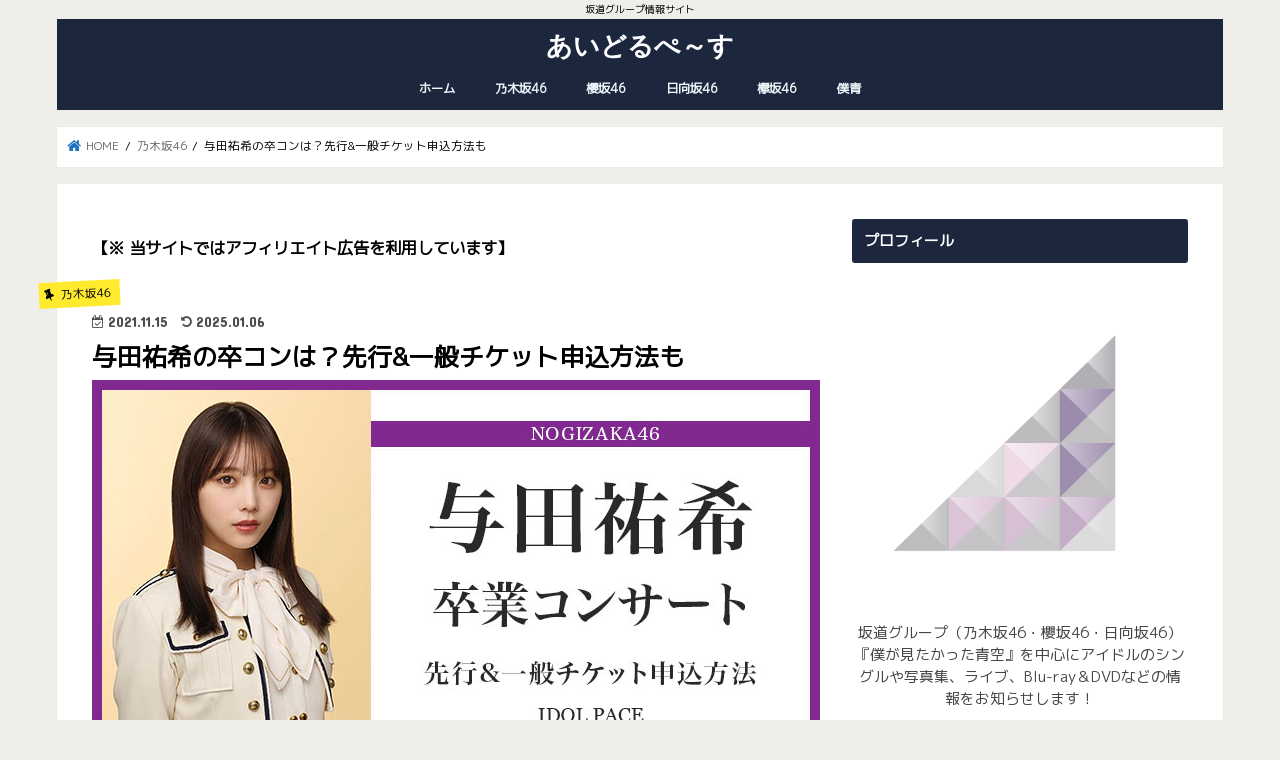

--- FILE ---
content_type: text/html; charset=UTF-8
request_url: https://yuyan-pace.com/nogizaka46-graduation-concert-schedule-ticket-information/
body_size: 28014
content:
<!doctype html>
<html dir="ltr" lang="ja" prefix="og: https://ogp.me/ns#">

<head>
<meta charset="utf-8">
<meta http-equiv="X-UA-Compatible" content="IE=edge">

<meta name="HandheldFriendly" content="True">
<meta name="MobileOptimized" content="320">
<meta name="viewport" content="width=device-width, initial-scale=1"/>


<link rel="pingback" href="https://yuyan-pace.com/xmlrpc.php">

<!--[if IE]>
<![endif]-->



	<style>img:is([sizes="auto" i], [sizes^="auto," i]) { contain-intrinsic-size: 3000px 1500px }</style>
	
		<!-- All in One SEO 4.8.9 - aioseo.com -->
		<title>与田祐希の卒コンは？先行&amp;一般チケット申込方法も | あいどるぺーす</title>
	<meta name="description" content="乃木坂46・与田祐希の卒業セレモニー（卒コン）の日程や先行＆一般チケットの販売日程などのまとめ記事となります。ぜひ参考にしてくださいね。" />
	<meta name="robots" content="max-snippet:-1, max-image-preview:large, max-video-preview:-1" />
	<meta name="author" content="ゆ～やん"/>
	<meta name="google-site-verification" content="3LJYMfH7S814vgUdIJkwReCmZtxwFse85lKmTuyivls" />
	<link rel="canonical" href="https://yuyan-pace.com/nogizaka46-graduation-concert-schedule-ticket-information/" />
	<meta name="generator" content="All in One SEO (AIOSEO) 4.8.9" />
		<meta property="og:locale" content="ja_JP" />
		<meta property="og:site_name" content="ゆ～やんのまいぺ～すブログ" />
		<meta property="og:type" content="article" />
		<meta property="og:title" content="与田祐希の卒コンは？先行&amp;一般チケット申込方法も | あいどるぺーす" />
		<meta property="og:description" content="乃木坂46・与田祐希の卒業セレモニー（卒コン）の日程や先行＆一般チケットの販売日程などのまとめ記事となります。ぜひ参考にしてくださいね。" />
		<meta property="og:url" content="https://yuyan-pace.com/nogizaka46-graduation-concert-schedule-ticket-information/" />
		<meta property="article:published_time" content="2021-11-15T04:35:33+00:00" />
		<meta property="article:modified_time" content="2025-01-06T05:13:43+00:00" />
		<meta name="twitter:card" content="summary_large_image" />
		<meta name="twitter:site" content="@yuyan_pace" />
		<meta name="twitter:title" content="与田祐希の卒コンは？先行&amp;一般チケット申込方法も | あいどるぺーす" />
		<meta name="twitter:description" content="乃木坂46・与田祐希の卒業セレモニー（卒コン）の日程や先行＆一般チケットの販売日程などのまとめ記事となります。ぜひ参考にしてくださいね。" />
		<meta name="twitter:image" content="https://yuyan-pace.com/wp-content/uploads/2021/11/01d8e4272ce82b9332d02289143b027f.jpg" />
		<script type="application/ld+json" class="aioseo-schema">
			{"@context":"https:\/\/schema.org","@graph":[{"@type":"Article","@id":"https:\/\/yuyan-pace.com\/nogizaka46-graduation-concert-schedule-ticket-information\/#article","name":"\u4e0e\u7530\u7950\u5e0c\u306e\u5352\u30b3\u30f3\u306f\uff1f\u5148\u884c&\u4e00\u822c\u30c1\u30b1\u30c3\u30c8\u7533\u8fbc\u65b9\u6cd5\u3082 | \u3042\u3044\u3069\u308b\u307a\u30fc\u3059","headline":"\u4e0e\u7530\u7950\u5e0c\u306e\u5352\u30b3\u30f3\u306f\uff1f\u5148\u884c&#038;\u4e00\u822c\u30c1\u30b1\u30c3\u30c8\u7533\u8fbc\u65b9\u6cd5\u3082","author":{"@id":"https:\/\/yuyan-pace.com\/author\/n66y\/#author"},"publisher":{"@id":"https:\/\/yuyan-pace.com\/#person"},"image":{"@type":"ImageObject","url":"https:\/\/yuyan-pace.com\/wp-content\/uploads\/2021\/11\/01d8e4272ce82b9332d02289143b027f.jpg","width":728,"height":380},"datePublished":"2021-11-15T13:35:33+09:00","dateModified":"2025-01-06T14:13:43+09:00","inLanguage":"ja","mainEntityOfPage":{"@id":"https:\/\/yuyan-pace.com\/nogizaka46-graduation-concert-schedule-ticket-information\/#webpage"},"isPartOf":{"@id":"https:\/\/yuyan-pace.com\/nogizaka46-graduation-concert-schedule-ticket-information\/#webpage"},"articleSection":"\u4e43\u6728\u574246, \u30e9\u30a4\u30d6"},{"@type":"BreadcrumbList","@id":"https:\/\/yuyan-pace.com\/nogizaka46-graduation-concert-schedule-ticket-information\/#breadcrumblist","itemListElement":[{"@type":"ListItem","@id":"https:\/\/yuyan-pace.com#listItem","position":1,"name":"\u30db\u30fc\u30e0","item":"https:\/\/yuyan-pace.com","nextItem":{"@type":"ListItem","@id":"https:\/\/yuyan-pace.com\/category\/nogizaka46\/#listItem","name":"\u4e43\u6728\u574246"}},{"@type":"ListItem","@id":"https:\/\/yuyan-pace.com\/category\/nogizaka46\/#listItem","position":2,"name":"\u4e43\u6728\u574246","item":"https:\/\/yuyan-pace.com\/category\/nogizaka46\/","nextItem":{"@type":"ListItem","@id":"https:\/\/yuyan-pace.com\/nogizaka46-graduation-concert-schedule-ticket-information\/#listItem","name":"\u4e0e\u7530\u7950\u5e0c\u306e\u5352\u30b3\u30f3\u306f\uff1f\u5148\u884c&#038;\u4e00\u822c\u30c1\u30b1\u30c3\u30c8\u7533\u8fbc\u65b9\u6cd5\u3082"},"previousItem":{"@type":"ListItem","@id":"https:\/\/yuyan-pace.com#listItem","name":"\u30db\u30fc\u30e0"}},{"@type":"ListItem","@id":"https:\/\/yuyan-pace.com\/nogizaka46-graduation-concert-schedule-ticket-information\/#listItem","position":3,"name":"\u4e0e\u7530\u7950\u5e0c\u306e\u5352\u30b3\u30f3\u306f\uff1f\u5148\u884c&#038;\u4e00\u822c\u30c1\u30b1\u30c3\u30c8\u7533\u8fbc\u65b9\u6cd5\u3082","previousItem":{"@type":"ListItem","@id":"https:\/\/yuyan-pace.com\/category\/nogizaka46\/#listItem","name":"\u4e43\u6728\u574246"}}]},{"@type":"Person","@id":"https:\/\/yuyan-pace.com\/#person","name":"\u3086\uff5e\u3084\u3093","image":{"@type":"ImageObject","@id":"https:\/\/yuyan-pace.com\/nogizaka46-graduation-concert-schedule-ticket-information\/#personImage","url":"https:\/\/secure.gravatar.com\/avatar\/a2d24b7eb9ac95d0380980ef2acffce0b180ef2b2db0a9b04b463a0301711760?s=96&d=mm&r=g","width":96,"height":96,"caption":"\u3086\uff5e\u3084\u3093"}},{"@type":"Person","@id":"https:\/\/yuyan-pace.com\/author\/n66y\/#author","url":"https:\/\/yuyan-pace.com\/author\/n66y\/","name":"\u3086\uff5e\u3084\u3093","image":{"@type":"ImageObject","@id":"https:\/\/yuyan-pace.com\/nogizaka46-graduation-concert-schedule-ticket-information\/#authorImage","url":"https:\/\/secure.gravatar.com\/avatar\/a2d24b7eb9ac95d0380980ef2acffce0b180ef2b2db0a9b04b463a0301711760?s=96&d=mm&r=g","width":96,"height":96,"caption":"\u3086\uff5e\u3084\u3093"}},{"@type":"WebPage","@id":"https:\/\/yuyan-pace.com\/nogizaka46-graduation-concert-schedule-ticket-information\/#webpage","url":"https:\/\/yuyan-pace.com\/nogizaka46-graduation-concert-schedule-ticket-information\/","name":"\u4e0e\u7530\u7950\u5e0c\u306e\u5352\u30b3\u30f3\u306f\uff1f\u5148\u884c&\u4e00\u822c\u30c1\u30b1\u30c3\u30c8\u7533\u8fbc\u65b9\u6cd5\u3082 | \u3042\u3044\u3069\u308b\u307a\u30fc\u3059","description":"\u4e43\u6728\u574246\u30fb\u4e0e\u7530\u7950\u5e0c\u306e\u5352\u696d\u30bb\u30ec\u30e2\u30cb\u30fc\uff08\u5352\u30b3\u30f3\uff09\u306e\u65e5\u7a0b\u3084\u5148\u884c\uff06\u4e00\u822c\u30c1\u30b1\u30c3\u30c8\u306e\u8ca9\u58f2\u65e5\u7a0b\u306a\u3069\u306e\u307e\u3068\u3081\u8a18\u4e8b\u3068\u306a\u308a\u307e\u3059\u3002\u305c\u3072\u53c2\u8003\u306b\u3057\u3066\u304f\u3060\u3055\u3044\u306d\u3002","inLanguage":"ja","isPartOf":{"@id":"https:\/\/yuyan-pace.com\/#website"},"breadcrumb":{"@id":"https:\/\/yuyan-pace.com\/nogizaka46-graduation-concert-schedule-ticket-information\/#breadcrumblist"},"author":{"@id":"https:\/\/yuyan-pace.com\/author\/n66y\/#author"},"creator":{"@id":"https:\/\/yuyan-pace.com\/author\/n66y\/#author"},"image":{"@type":"ImageObject","url":"https:\/\/yuyan-pace.com\/wp-content\/uploads\/2021\/11\/01d8e4272ce82b9332d02289143b027f.jpg","@id":"https:\/\/yuyan-pace.com\/nogizaka46-graduation-concert-schedule-ticket-information\/#mainImage","width":728,"height":380},"primaryImageOfPage":{"@id":"https:\/\/yuyan-pace.com\/nogizaka46-graduation-concert-schedule-ticket-information\/#mainImage"},"datePublished":"2021-11-15T13:35:33+09:00","dateModified":"2025-01-06T14:13:43+09:00"},{"@type":"WebSite","@id":"https:\/\/yuyan-pace.com\/#website","url":"https:\/\/yuyan-pace.com\/","name":"\u3042\u3044\u3069\u308b\u307a\uff5e\u3059","description":"\u5742\u9053\u30b0\u30eb\u30fc\u30d7\u60c5\u5831\u30b5\u30a4\u30c8","inLanguage":"ja","publisher":{"@id":"https:\/\/yuyan-pace.com\/#person"}}]}
		</script>
		<!-- All in One SEO -->

<link rel='dns-prefetch' href='//webfonts.xserver.jp' />
<link rel='dns-prefetch' href='//ajax.googleapis.com' />
<link rel='dns-prefetch' href='//fonts.googleapis.com' />
<link rel='dns-prefetch' href='//maxcdn.bootstrapcdn.com' />
<link rel="alternate" type="application/rss+xml" title="あいどるぺ～す &raquo; フィード" href="https://yuyan-pace.com/feed/" />
<link rel="alternate" type="application/rss+xml" title="あいどるぺ～す &raquo; コメントフィード" href="https://yuyan-pace.com/comments/feed/" />
<link rel="alternate" type="application/rss+xml" title="あいどるぺ～す &raquo; 与田祐希の卒コンは？先行&#038;一般チケット申込方法も のコメントのフィード" href="https://yuyan-pace.com/nogizaka46-graduation-concert-schedule-ticket-information/feed/" />
		<!-- This site uses the Google Analytics by MonsterInsights plugin v9.11.1 - Using Analytics tracking - https://www.monsterinsights.com/ -->
							<script src="//www.googletagmanager.com/gtag/js?id=G-4XFGKKW1Y1"  data-cfasync="false" data-wpfc-render="false" type="text/javascript" async></script>
			<script data-cfasync="false" data-wpfc-render="false" type="text/javascript">
				var mi_version = '9.11.1';
				var mi_track_user = true;
				var mi_no_track_reason = '';
								var MonsterInsightsDefaultLocations = {"page_location":"https:\/\/yuyan-pace.com\/nogizaka46-graduation-concert-schedule-ticket-information\/"};
								if ( typeof MonsterInsightsPrivacyGuardFilter === 'function' ) {
					var MonsterInsightsLocations = (typeof MonsterInsightsExcludeQuery === 'object') ? MonsterInsightsPrivacyGuardFilter( MonsterInsightsExcludeQuery ) : MonsterInsightsPrivacyGuardFilter( MonsterInsightsDefaultLocations );
				} else {
					var MonsterInsightsLocations = (typeof MonsterInsightsExcludeQuery === 'object') ? MonsterInsightsExcludeQuery : MonsterInsightsDefaultLocations;
				}

								var disableStrs = [
										'ga-disable-G-4XFGKKW1Y1',
									];

				/* Function to detect opted out users */
				function __gtagTrackerIsOptedOut() {
					for (var index = 0; index < disableStrs.length; index++) {
						if (document.cookie.indexOf(disableStrs[index] + '=true') > -1) {
							return true;
						}
					}

					return false;
				}

				/* Disable tracking if the opt-out cookie exists. */
				if (__gtagTrackerIsOptedOut()) {
					for (var index = 0; index < disableStrs.length; index++) {
						window[disableStrs[index]] = true;
					}
				}

				/* Opt-out function */
				function __gtagTrackerOptout() {
					for (var index = 0; index < disableStrs.length; index++) {
						document.cookie = disableStrs[index] + '=true; expires=Thu, 31 Dec 2099 23:59:59 UTC; path=/';
						window[disableStrs[index]] = true;
					}
				}

				if ('undefined' === typeof gaOptout) {
					function gaOptout() {
						__gtagTrackerOptout();
					}
				}
								window.dataLayer = window.dataLayer || [];

				window.MonsterInsightsDualTracker = {
					helpers: {},
					trackers: {},
				};
				if (mi_track_user) {
					function __gtagDataLayer() {
						dataLayer.push(arguments);
					}

					function __gtagTracker(type, name, parameters) {
						if (!parameters) {
							parameters = {};
						}

						if (parameters.send_to) {
							__gtagDataLayer.apply(null, arguments);
							return;
						}

						if (type === 'event') {
														parameters.send_to = monsterinsights_frontend.v4_id;
							var hookName = name;
							if (typeof parameters['event_category'] !== 'undefined') {
								hookName = parameters['event_category'] + ':' + name;
							}

							if (typeof MonsterInsightsDualTracker.trackers[hookName] !== 'undefined') {
								MonsterInsightsDualTracker.trackers[hookName](parameters);
							} else {
								__gtagDataLayer('event', name, parameters);
							}
							
						} else {
							__gtagDataLayer.apply(null, arguments);
						}
					}

					__gtagTracker('js', new Date());
					__gtagTracker('set', {
						'developer_id.dZGIzZG': true,
											});
					if ( MonsterInsightsLocations.page_location ) {
						__gtagTracker('set', MonsterInsightsLocations);
					}
										__gtagTracker('config', 'G-4XFGKKW1Y1', {"forceSSL":"true","link_attribution":"true"} );
										window.gtag = __gtagTracker;										(function () {
						/* https://developers.google.com/analytics/devguides/collection/analyticsjs/ */
						/* ga and __gaTracker compatibility shim. */
						var noopfn = function () {
							return null;
						};
						var newtracker = function () {
							return new Tracker();
						};
						var Tracker = function () {
							return null;
						};
						var p = Tracker.prototype;
						p.get = noopfn;
						p.set = noopfn;
						p.send = function () {
							var args = Array.prototype.slice.call(arguments);
							args.unshift('send');
							__gaTracker.apply(null, args);
						};
						var __gaTracker = function () {
							var len = arguments.length;
							if (len === 0) {
								return;
							}
							var f = arguments[len - 1];
							if (typeof f !== 'object' || f === null || typeof f.hitCallback !== 'function') {
								if ('send' === arguments[0]) {
									var hitConverted, hitObject = false, action;
									if ('event' === arguments[1]) {
										if ('undefined' !== typeof arguments[3]) {
											hitObject = {
												'eventAction': arguments[3],
												'eventCategory': arguments[2],
												'eventLabel': arguments[4],
												'value': arguments[5] ? arguments[5] : 1,
											}
										}
									}
									if ('pageview' === arguments[1]) {
										if ('undefined' !== typeof arguments[2]) {
											hitObject = {
												'eventAction': 'page_view',
												'page_path': arguments[2],
											}
										}
									}
									if (typeof arguments[2] === 'object') {
										hitObject = arguments[2];
									}
									if (typeof arguments[5] === 'object') {
										Object.assign(hitObject, arguments[5]);
									}
									if ('undefined' !== typeof arguments[1].hitType) {
										hitObject = arguments[1];
										if ('pageview' === hitObject.hitType) {
											hitObject.eventAction = 'page_view';
										}
									}
									if (hitObject) {
										action = 'timing' === arguments[1].hitType ? 'timing_complete' : hitObject.eventAction;
										hitConverted = mapArgs(hitObject);
										__gtagTracker('event', action, hitConverted);
									}
								}
								return;
							}

							function mapArgs(args) {
								var arg, hit = {};
								var gaMap = {
									'eventCategory': 'event_category',
									'eventAction': 'event_action',
									'eventLabel': 'event_label',
									'eventValue': 'event_value',
									'nonInteraction': 'non_interaction',
									'timingCategory': 'event_category',
									'timingVar': 'name',
									'timingValue': 'value',
									'timingLabel': 'event_label',
									'page': 'page_path',
									'location': 'page_location',
									'title': 'page_title',
									'referrer' : 'page_referrer',
								};
								for (arg in args) {
																		if (!(!args.hasOwnProperty(arg) || !gaMap.hasOwnProperty(arg))) {
										hit[gaMap[arg]] = args[arg];
									} else {
										hit[arg] = args[arg];
									}
								}
								return hit;
							}

							try {
								f.hitCallback();
							} catch (ex) {
							}
						};
						__gaTracker.create = newtracker;
						__gaTracker.getByName = newtracker;
						__gaTracker.getAll = function () {
							return [];
						};
						__gaTracker.remove = noopfn;
						__gaTracker.loaded = true;
						window['__gaTracker'] = __gaTracker;
					})();
									} else {
										console.log("");
					(function () {
						function __gtagTracker() {
							return null;
						}

						window['__gtagTracker'] = __gtagTracker;
						window['gtag'] = __gtagTracker;
					})();
									}
			</script>
							<!-- / Google Analytics by MonsterInsights -->
		<script type="text/javascript">
/* <![CDATA[ */
window._wpemojiSettings = {"baseUrl":"https:\/\/s.w.org\/images\/core\/emoji\/16.0.1\/72x72\/","ext":".png","svgUrl":"https:\/\/s.w.org\/images\/core\/emoji\/16.0.1\/svg\/","svgExt":".svg","source":{"concatemoji":"https:\/\/yuyan-pace.com\/wp-includes\/js\/wp-emoji-release.min.js"}};
/*! This file is auto-generated */
!function(s,n){var o,i,e;function c(e){try{var t={supportTests:e,timestamp:(new Date).valueOf()};sessionStorage.setItem(o,JSON.stringify(t))}catch(e){}}function p(e,t,n){e.clearRect(0,0,e.canvas.width,e.canvas.height),e.fillText(t,0,0);var t=new Uint32Array(e.getImageData(0,0,e.canvas.width,e.canvas.height).data),a=(e.clearRect(0,0,e.canvas.width,e.canvas.height),e.fillText(n,0,0),new Uint32Array(e.getImageData(0,0,e.canvas.width,e.canvas.height).data));return t.every(function(e,t){return e===a[t]})}function u(e,t){e.clearRect(0,0,e.canvas.width,e.canvas.height),e.fillText(t,0,0);for(var n=e.getImageData(16,16,1,1),a=0;a<n.data.length;a++)if(0!==n.data[a])return!1;return!0}function f(e,t,n,a){switch(t){case"flag":return n(e,"\ud83c\udff3\ufe0f\u200d\u26a7\ufe0f","\ud83c\udff3\ufe0f\u200b\u26a7\ufe0f")?!1:!n(e,"\ud83c\udde8\ud83c\uddf6","\ud83c\udde8\u200b\ud83c\uddf6")&&!n(e,"\ud83c\udff4\udb40\udc67\udb40\udc62\udb40\udc65\udb40\udc6e\udb40\udc67\udb40\udc7f","\ud83c\udff4\u200b\udb40\udc67\u200b\udb40\udc62\u200b\udb40\udc65\u200b\udb40\udc6e\u200b\udb40\udc67\u200b\udb40\udc7f");case"emoji":return!a(e,"\ud83e\udedf")}return!1}function g(e,t,n,a){var r="undefined"!=typeof WorkerGlobalScope&&self instanceof WorkerGlobalScope?new OffscreenCanvas(300,150):s.createElement("canvas"),o=r.getContext("2d",{willReadFrequently:!0}),i=(o.textBaseline="top",o.font="600 32px Arial",{});return e.forEach(function(e){i[e]=t(o,e,n,a)}),i}function t(e){var t=s.createElement("script");t.src=e,t.defer=!0,s.head.appendChild(t)}"undefined"!=typeof Promise&&(o="wpEmojiSettingsSupports",i=["flag","emoji"],n.supports={everything:!0,everythingExceptFlag:!0},e=new Promise(function(e){s.addEventListener("DOMContentLoaded",e,{once:!0})}),new Promise(function(t){var n=function(){try{var e=JSON.parse(sessionStorage.getItem(o));if("object"==typeof e&&"number"==typeof e.timestamp&&(new Date).valueOf()<e.timestamp+604800&&"object"==typeof e.supportTests)return e.supportTests}catch(e){}return null}();if(!n){if("undefined"!=typeof Worker&&"undefined"!=typeof OffscreenCanvas&&"undefined"!=typeof URL&&URL.createObjectURL&&"undefined"!=typeof Blob)try{var e="postMessage("+g.toString()+"("+[JSON.stringify(i),f.toString(),p.toString(),u.toString()].join(",")+"));",a=new Blob([e],{type:"text/javascript"}),r=new Worker(URL.createObjectURL(a),{name:"wpTestEmojiSupports"});return void(r.onmessage=function(e){c(n=e.data),r.terminate(),t(n)})}catch(e){}c(n=g(i,f,p,u))}t(n)}).then(function(e){for(var t in e)n.supports[t]=e[t],n.supports.everything=n.supports.everything&&n.supports[t],"flag"!==t&&(n.supports.everythingExceptFlag=n.supports.everythingExceptFlag&&n.supports[t]);n.supports.everythingExceptFlag=n.supports.everythingExceptFlag&&!n.supports.flag,n.DOMReady=!1,n.readyCallback=function(){n.DOMReady=!0}}).then(function(){return e}).then(function(){var e;n.supports.everything||(n.readyCallback(),(e=n.source||{}).concatemoji?t(e.concatemoji):e.wpemoji&&e.twemoji&&(t(e.twemoji),t(e.wpemoji)))}))}((window,document),window._wpemojiSettings);
/* ]]> */
</script>
<style id='wp-emoji-styles-inline-css' type='text/css'>

	img.wp-smiley, img.emoji {
		display: inline !important;
		border: none !important;
		box-shadow: none !important;
		height: 1em !important;
		width: 1em !important;
		margin: 0 0.07em !important;
		vertical-align: -0.1em !important;
		background: none !important;
		padding: 0 !important;
	}
</style>
<link rel='stylesheet' id='wp-block-library-css' href='https://yuyan-pace.com/wp-includes/css/dist/block-library/style.min.css' type='text/css' media='all' />
<style id='classic-theme-styles-inline-css' type='text/css'>
/*! This file is auto-generated */
.wp-block-button__link{color:#fff;background-color:#32373c;border-radius:9999px;box-shadow:none;text-decoration:none;padding:calc(.667em + 2px) calc(1.333em + 2px);font-size:1.125em}.wp-block-file__button{background:#32373c;color:#fff;text-decoration:none}
</style>
<style id='rinkerg-gutenberg-rinker-style-inline-css' type='text/css'>
.wp-block-create-block-block{background-color:#21759b;color:#fff;padding:2px}

</style>
<link rel='stylesheet' id='quads-style-css-css' href='https://yuyan-pace.com/wp-content/plugins/quick-adsense-reloaded/includes/gutenberg/dist/blocks.style.build.css' type='text/css' media='all' />
<style id='global-styles-inline-css' type='text/css'>
:root{--wp--preset--aspect-ratio--square: 1;--wp--preset--aspect-ratio--4-3: 4/3;--wp--preset--aspect-ratio--3-4: 3/4;--wp--preset--aspect-ratio--3-2: 3/2;--wp--preset--aspect-ratio--2-3: 2/3;--wp--preset--aspect-ratio--16-9: 16/9;--wp--preset--aspect-ratio--9-16: 9/16;--wp--preset--color--black: #000000;--wp--preset--color--cyan-bluish-gray: #abb8c3;--wp--preset--color--white: #ffffff;--wp--preset--color--pale-pink: #f78da7;--wp--preset--color--vivid-red: #cf2e2e;--wp--preset--color--luminous-vivid-orange: #ff6900;--wp--preset--color--luminous-vivid-amber: #fcb900;--wp--preset--color--light-green-cyan: #7bdcb5;--wp--preset--color--vivid-green-cyan: #00d084;--wp--preset--color--pale-cyan-blue: #8ed1fc;--wp--preset--color--vivid-cyan-blue: #0693e3;--wp--preset--color--vivid-purple: #9b51e0;--wp--preset--gradient--vivid-cyan-blue-to-vivid-purple: linear-gradient(135deg,rgba(6,147,227,1) 0%,rgb(155,81,224) 100%);--wp--preset--gradient--light-green-cyan-to-vivid-green-cyan: linear-gradient(135deg,rgb(122,220,180) 0%,rgb(0,208,130) 100%);--wp--preset--gradient--luminous-vivid-amber-to-luminous-vivid-orange: linear-gradient(135deg,rgba(252,185,0,1) 0%,rgba(255,105,0,1) 100%);--wp--preset--gradient--luminous-vivid-orange-to-vivid-red: linear-gradient(135deg,rgba(255,105,0,1) 0%,rgb(207,46,46) 100%);--wp--preset--gradient--very-light-gray-to-cyan-bluish-gray: linear-gradient(135deg,rgb(238,238,238) 0%,rgb(169,184,195) 100%);--wp--preset--gradient--cool-to-warm-spectrum: linear-gradient(135deg,rgb(74,234,220) 0%,rgb(151,120,209) 20%,rgb(207,42,186) 40%,rgb(238,44,130) 60%,rgb(251,105,98) 80%,rgb(254,248,76) 100%);--wp--preset--gradient--blush-light-purple: linear-gradient(135deg,rgb(255,206,236) 0%,rgb(152,150,240) 100%);--wp--preset--gradient--blush-bordeaux: linear-gradient(135deg,rgb(254,205,165) 0%,rgb(254,45,45) 50%,rgb(107,0,62) 100%);--wp--preset--gradient--luminous-dusk: linear-gradient(135deg,rgb(255,203,112) 0%,rgb(199,81,192) 50%,rgb(65,88,208) 100%);--wp--preset--gradient--pale-ocean: linear-gradient(135deg,rgb(255,245,203) 0%,rgb(182,227,212) 50%,rgb(51,167,181) 100%);--wp--preset--gradient--electric-grass: linear-gradient(135deg,rgb(202,248,128) 0%,rgb(113,206,126) 100%);--wp--preset--gradient--midnight: linear-gradient(135deg,rgb(2,3,129) 0%,rgb(40,116,252) 100%);--wp--preset--font-size--small: 13px;--wp--preset--font-size--medium: 20px;--wp--preset--font-size--large: 36px;--wp--preset--font-size--x-large: 42px;--wp--preset--spacing--20: 0.44rem;--wp--preset--spacing--30: 0.67rem;--wp--preset--spacing--40: 1rem;--wp--preset--spacing--50: 1.5rem;--wp--preset--spacing--60: 2.25rem;--wp--preset--spacing--70: 3.38rem;--wp--preset--spacing--80: 5.06rem;--wp--preset--shadow--natural: 6px 6px 9px rgba(0, 0, 0, 0.2);--wp--preset--shadow--deep: 12px 12px 50px rgba(0, 0, 0, 0.4);--wp--preset--shadow--sharp: 6px 6px 0px rgba(0, 0, 0, 0.2);--wp--preset--shadow--outlined: 6px 6px 0px -3px rgba(255, 255, 255, 1), 6px 6px rgba(0, 0, 0, 1);--wp--preset--shadow--crisp: 6px 6px 0px rgba(0, 0, 0, 1);}:where(.is-layout-flex){gap: 0.5em;}:where(.is-layout-grid){gap: 0.5em;}body .is-layout-flex{display: flex;}.is-layout-flex{flex-wrap: wrap;align-items: center;}.is-layout-flex > :is(*, div){margin: 0;}body .is-layout-grid{display: grid;}.is-layout-grid > :is(*, div){margin: 0;}:where(.wp-block-columns.is-layout-flex){gap: 2em;}:where(.wp-block-columns.is-layout-grid){gap: 2em;}:where(.wp-block-post-template.is-layout-flex){gap: 1.25em;}:where(.wp-block-post-template.is-layout-grid){gap: 1.25em;}.has-black-color{color: var(--wp--preset--color--black) !important;}.has-cyan-bluish-gray-color{color: var(--wp--preset--color--cyan-bluish-gray) !important;}.has-white-color{color: var(--wp--preset--color--white) !important;}.has-pale-pink-color{color: var(--wp--preset--color--pale-pink) !important;}.has-vivid-red-color{color: var(--wp--preset--color--vivid-red) !important;}.has-luminous-vivid-orange-color{color: var(--wp--preset--color--luminous-vivid-orange) !important;}.has-luminous-vivid-amber-color{color: var(--wp--preset--color--luminous-vivid-amber) !important;}.has-light-green-cyan-color{color: var(--wp--preset--color--light-green-cyan) !important;}.has-vivid-green-cyan-color{color: var(--wp--preset--color--vivid-green-cyan) !important;}.has-pale-cyan-blue-color{color: var(--wp--preset--color--pale-cyan-blue) !important;}.has-vivid-cyan-blue-color{color: var(--wp--preset--color--vivid-cyan-blue) !important;}.has-vivid-purple-color{color: var(--wp--preset--color--vivid-purple) !important;}.has-black-background-color{background-color: var(--wp--preset--color--black) !important;}.has-cyan-bluish-gray-background-color{background-color: var(--wp--preset--color--cyan-bluish-gray) !important;}.has-white-background-color{background-color: var(--wp--preset--color--white) !important;}.has-pale-pink-background-color{background-color: var(--wp--preset--color--pale-pink) !important;}.has-vivid-red-background-color{background-color: var(--wp--preset--color--vivid-red) !important;}.has-luminous-vivid-orange-background-color{background-color: var(--wp--preset--color--luminous-vivid-orange) !important;}.has-luminous-vivid-amber-background-color{background-color: var(--wp--preset--color--luminous-vivid-amber) !important;}.has-light-green-cyan-background-color{background-color: var(--wp--preset--color--light-green-cyan) !important;}.has-vivid-green-cyan-background-color{background-color: var(--wp--preset--color--vivid-green-cyan) !important;}.has-pale-cyan-blue-background-color{background-color: var(--wp--preset--color--pale-cyan-blue) !important;}.has-vivid-cyan-blue-background-color{background-color: var(--wp--preset--color--vivid-cyan-blue) !important;}.has-vivid-purple-background-color{background-color: var(--wp--preset--color--vivid-purple) !important;}.has-black-border-color{border-color: var(--wp--preset--color--black) !important;}.has-cyan-bluish-gray-border-color{border-color: var(--wp--preset--color--cyan-bluish-gray) !important;}.has-white-border-color{border-color: var(--wp--preset--color--white) !important;}.has-pale-pink-border-color{border-color: var(--wp--preset--color--pale-pink) !important;}.has-vivid-red-border-color{border-color: var(--wp--preset--color--vivid-red) !important;}.has-luminous-vivid-orange-border-color{border-color: var(--wp--preset--color--luminous-vivid-orange) !important;}.has-luminous-vivid-amber-border-color{border-color: var(--wp--preset--color--luminous-vivid-amber) !important;}.has-light-green-cyan-border-color{border-color: var(--wp--preset--color--light-green-cyan) !important;}.has-vivid-green-cyan-border-color{border-color: var(--wp--preset--color--vivid-green-cyan) !important;}.has-pale-cyan-blue-border-color{border-color: var(--wp--preset--color--pale-cyan-blue) !important;}.has-vivid-cyan-blue-border-color{border-color: var(--wp--preset--color--vivid-cyan-blue) !important;}.has-vivid-purple-border-color{border-color: var(--wp--preset--color--vivid-purple) !important;}.has-vivid-cyan-blue-to-vivid-purple-gradient-background{background: var(--wp--preset--gradient--vivid-cyan-blue-to-vivid-purple) !important;}.has-light-green-cyan-to-vivid-green-cyan-gradient-background{background: var(--wp--preset--gradient--light-green-cyan-to-vivid-green-cyan) !important;}.has-luminous-vivid-amber-to-luminous-vivid-orange-gradient-background{background: var(--wp--preset--gradient--luminous-vivid-amber-to-luminous-vivid-orange) !important;}.has-luminous-vivid-orange-to-vivid-red-gradient-background{background: var(--wp--preset--gradient--luminous-vivid-orange-to-vivid-red) !important;}.has-very-light-gray-to-cyan-bluish-gray-gradient-background{background: var(--wp--preset--gradient--very-light-gray-to-cyan-bluish-gray) !important;}.has-cool-to-warm-spectrum-gradient-background{background: var(--wp--preset--gradient--cool-to-warm-spectrum) !important;}.has-blush-light-purple-gradient-background{background: var(--wp--preset--gradient--blush-light-purple) !important;}.has-blush-bordeaux-gradient-background{background: var(--wp--preset--gradient--blush-bordeaux) !important;}.has-luminous-dusk-gradient-background{background: var(--wp--preset--gradient--luminous-dusk) !important;}.has-pale-ocean-gradient-background{background: var(--wp--preset--gradient--pale-ocean) !important;}.has-electric-grass-gradient-background{background: var(--wp--preset--gradient--electric-grass) !important;}.has-midnight-gradient-background{background: var(--wp--preset--gradient--midnight) !important;}.has-small-font-size{font-size: var(--wp--preset--font-size--small) !important;}.has-medium-font-size{font-size: var(--wp--preset--font-size--medium) !important;}.has-large-font-size{font-size: var(--wp--preset--font-size--large) !important;}.has-x-large-font-size{font-size: var(--wp--preset--font-size--x-large) !important;}
:where(.wp-block-post-template.is-layout-flex){gap: 1.25em;}:where(.wp-block-post-template.is-layout-grid){gap: 1.25em;}
:where(.wp-block-columns.is-layout-flex){gap: 2em;}:where(.wp-block-columns.is-layout-grid){gap: 2em;}
:root :where(.wp-block-pullquote){font-size: 1.5em;line-height: 1.6;}
</style>
<link rel='stylesheet' id='contact-form-7-css' href='https://yuyan-pace.com/wp-content/plugins/contact-form-7/includes/css/styles.css' type='text/css' media='all' />
<link rel='stylesheet' id='toc-screen-css' href='https://yuyan-pace.com/wp-content/plugins/table-of-contents-plus/screen.min.css' type='text/css' media='all' />
<style id='toc-screen-inline-css' type='text/css'>
div#toc_container {width: 325px;}div#toc_container ul li {font-size: 14px;}
</style>
<link rel='stylesheet' id='style-css' href='https://yuyan-pace.com/wp-content/themes/jstork/style.css' type='text/css' media='all' />
<link rel='stylesheet' id='child-style-css' href='https://yuyan-pace.com/wp-content/themes/jstork_custom/style.css' type='text/css' media='all' />
<link rel='stylesheet' id='slick-css' href='https://yuyan-pace.com/wp-content/themes/jstork/library/css/slick.css' type='text/css' media='all' />
<link rel='stylesheet' id='shortcode-css' href='https://yuyan-pace.com/wp-content/themes/jstork/library/css/shortcode.css' type='text/css' media='all' />
<link rel='stylesheet' id='gf_Concert-css' href='//fonts.googleapis.com/css?family=Concert+One' type='text/css' media='all' />
<link rel='stylesheet' id='gf_Lato-css' href='//fonts.googleapis.com/css?family=Lato' type='text/css' media='all' />
<link rel='stylesheet' id='fontawesome-css' href='//maxcdn.bootstrapcdn.com/font-awesome/4.7.0/css/font-awesome.min.css' type='text/css' media='all' />
<link rel='stylesheet' id='remodal-css' href='https://yuyan-pace.com/wp-content/themes/jstork/library/css/remodal.css' type='text/css' media='all' />
<link rel='stylesheet' id='animate-css' href='https://yuyan-pace.com/wp-content/themes/jstork/library/css/animate.min.css' type='text/css' media='all' />
<style id='quads-styles-inline-css' type='text/css'>

    .quads-location ins.adsbygoogle {
        background: transparent !important;
    }.quads-location .quads_rotator_img{ opacity:1 !important;}
    .quads.quads_ad_container { display: grid; grid-template-columns: auto; grid-gap: 10px; padding: 10px; }
    .grid_image{animation: fadeIn 0.5s;-webkit-animation: fadeIn 0.5s;-moz-animation: fadeIn 0.5s;
        -o-animation: fadeIn 0.5s;-ms-animation: fadeIn 0.5s;}
    .quads-ad-label { font-size: 12px; text-align: center; color: #333;}
    .quads_click_impression { display: none;} .quads-location, .quads-ads-space{max-width:100%;} @media only screen and (max-width: 480px) { .quads-ads-space, .penci-builder-element .quads-ads-space{max-width:340px;}}
</style>
<script type="text/javascript" src="//ajax.googleapis.com/ajax/libs/jquery/1.12.4/jquery.min.js" id="jquery-js"></script>
<script type="text/javascript" src="//webfonts.xserver.jp/js/xserverv3.js?fadein=0" id="typesquare_std-js"></script>
<script type="text/javascript" src="https://yuyan-pace.com/wp-content/plugins/google-analytics-for-wordpress/assets/js/frontend-gtag.min.js" id="monsterinsights-frontend-script-js" async="async" data-wp-strategy="async"></script>
<script data-cfasync="false" data-wpfc-render="false" type="text/javascript" id='monsterinsights-frontend-script-js-extra'>/* <![CDATA[ */
var monsterinsights_frontend = {"js_events_tracking":"true","download_extensions":"doc,pdf,ppt,zip,xls,docx,pptx,xlsx","inbound_paths":"[{\"path\":\"\\\/go\\\/\",\"label\":\"affiliate\"},{\"path\":\"\\\/recommend\\\/\",\"label\":\"affiliate\"}]","home_url":"https:\/\/yuyan-pace.com","hash_tracking":"false","v4_id":"G-4XFGKKW1Y1"};/* ]]> */
</script>
<script type="text/javascript" src="https://yuyan-pace.com/wp-content/plugins/yyi-rinker/js/event-tracking.js?v=1.11.1" id="yyi_rinker_event_tracking_script-js"></script>
<link rel="https://api.w.org/" href="https://yuyan-pace.com/wp-json/" /><link rel="alternate" title="JSON" type="application/json" href="https://yuyan-pace.com/wp-json/wp/v2/posts/8756" /><link rel="EditURI" type="application/rsd+xml" title="RSD" href="https://yuyan-pace.com/xmlrpc.php?rsd" />

<link rel='shortlink' href='https://yuyan-pace.com/?p=8756' />
<link rel="alternate" title="oEmbed (JSON)" type="application/json+oembed" href="https://yuyan-pace.com/wp-json/oembed/1.0/embed?url=https%3A%2F%2Fyuyan-pace.com%2Fnogizaka46-graduation-concert-schedule-ticket-information%2F" />
<link rel="alternate" title="oEmbed (XML)" type="text/xml+oembed" href="https://yuyan-pace.com/wp-json/oembed/1.0/embed?url=https%3A%2F%2Fyuyan-pace.com%2Fnogizaka46-graduation-concert-schedule-ticket-information%2F&#038;format=xml" />
<script>document.cookie = 'quads_browser_width='+screen.width;</script><script type="text/javascript" language="javascript">
    var vc_pid = "885402532";
</script><script type="text/javascript" src="//aml.valuecommerce.com/vcdal.js" async></script><style>
/* for スワロー */
div.yyi-rinker-contents ul li:before {
	transform: none;
	position: relative;
}
/* for diver */
.content .yyi-rinker-contents .yyi-rinker-links img {
    margin: 0;
}
/* for ハミングバード */
div.yyi-rinker-contents div.yyi-rinker-box {
    background-color: #fff;
}
div.yyi-rinker-contents ul.yyi-rinker-links li:before {
    margin-bottom: 0;
    height: 18px;
    position: inherit;
    width: 100%;
    background: transparent;
    box-shadow: none;
}

/* for STORK19 */
div.yyi-rinker-contents ul.yyi-rinker-links li a + img {
    position: absolute;
}
div.yyi-rinker-info ul.yyi-rinker-links li {
    margin-top: 0;
}
div.yyi-rinker-info ul.yyi-rinker-links li {
	align-self: baseline;
}

div.yyi-rinker-contents div.yyi-rinker-image img {
    object-fit: contain;
}
div.yyi-rinker-img-s img.yyi-rinker-main-img {
    width: 56px;
    max-height: 75px;
}
div.yyi-rinker-img-m img.yyi-rinker-main-img {
    width: 120px;
    max-height: 160px;
}
div.yyi-rinker-img-l img.yyi-rinker-main-img {
    width: 200px;
    max-height: 250px;
}

/* for JIN */
div.cps-post-main ul.yyi-rinker-links li:before {
	background-color: #fff!important;
	margin-bottom: 0;
}

.cps-post-main ul.yyi-rinker-links li {
    padding: 0;
}

div.yyi-rinker-contents div.yyi-rinker-box ul.yyi-rinker-links li {
    list-style: none;
}
div.yyi-rinker-contents ul.yyi-rinker-links {
	border: none;
}

div.yyi-rinker-contents ul.yyi-rinker-links li a {
	text-decoration: none;
}

div.yyi-rinker-contents {
    margin: 2em 0;
}

div.yyi-rinker-contents div.yyi-rinker-box {
    display: flex;
    padding: 26px 26px 0;
    border: 3px solid #f5f5f5;
    box-sizing: border-box;
}

div.yyi-rinker-box div.yyi-rinker-image {
    display: flex;
    flex: none;
    justify-content: center;
}
div.yyi-rinker-box div.yyi-rinker-image a {
    display: inline-block;
    height: fit-content;
    margin-bottom: 26px;
}
div.yyi-rinker-image img.yyi-rinker-main-img {
    display: block;
    max-width: 100%;
    height: auto;
}

.yyi-rinker-img-s .yyi-rinker-image {
	width: 56px;
	min-width: 56px;
	margin:auto;
}
.yyi-rinker-img-m .yyi-rinker-image {
	width: 175px;
	min-width: 175px;
	margin:auto;
}
.yyi-rinker-img-l .yyi-rinker-image {
	width: 200px;
	min-width: 200px;
	margin:auto;
}

div.yyi-rinker-img-s img.yyi-rinker-main-img {
    width: 56px;
}
div.yyi-rinker-img-m img.yyi-rinker-main-img {
    width: 120px;
}
div.yyi-rinker-img-l img.yyi-rinker-main-img {
    width: 200px;
}
div.yyi-rinker-box div.yyi-rinker-info {
    display: flex;
    width: 100%;
    flex-direction: column;
}
@media (min-width: 768px) {
    div.yyi-rinker-box div.yyi-rinker-info {
        padding-left: 8px;
    }
}
@media (max-width: 767px) {
    div.yyi-rinker-box div.yyi-rinker-info {
        text-align: center;
    }
}
div.yyi-rinker-info div.yyi-rinker-title a {
    color: #333;
    font-weight: 600;
    font-size: 18px;
    text-decoration: none;
}
div.yyi-rinker-info div.yyi-rinker-detail {
    display: flex;
    flex-direction: column;
    padding: 8px 0 12px;
}
div.yyi-rinker-detail div:not(:last-child) {
    padding-bottom: 8px;
}
div.yyi-rinker-detail div.credit-box {
    font-size: 12px;
}
div.yyi-rinker-detail div.credit-box a {
    text-decoration: underline;
}
div.yyi-rinker-detail div.brand,
div.yyi-rinker-detail div.price-box {
    font-size: 14px;
}
@media (max-width: 767px) {
    div.price-box span.price {
        display: block;
    }
}
div.yyi-rinker-info div.free-text {
    order: 2;
    padding-top: 8px;
    font-size: 16px;
}
div.yyi-rinker-info ul.yyi-rinker-links {
    display: flex;
    flex-wrap: wrap;
    margin: 0 0 14px;
    padding: 0;
    list-style-type: none;
}
div.yyi-rinker-info ul.yyi-rinker-links li {
    display: inherit;
    flex-direction: column;
    align-self: flex-end;
    text-align: center;
}
@media (min-width: 768px) {
    div.yyi-rinker-info ul.yyi-rinker-links li:not(:last-child){
        margin-right: 8px;
    }
    div.yyi-rinker-info ul.yyi-rinker-links li {
        margin-bottom: 12px;
    }
}
@media (max-width: 767px) {
    div.yyi-rinker-info ul.yyi-rinker-links li {
        width: 100%;
        margin-bottom: 10px;
    }
}
ul.yyi-rinker-links a.yyi-rinker-link {
    display: flex;
    position: relative;
    width: 100%;
    min-height: 38px;
    overflow-x: hidden;
    flex-wrap: wrap-reverse;
    justify-content: center;
    align-items: center;
    border-radius: 2px;
    box-shadow: 0 1px 6px 0 rgba(0,0,0,0.12);
    color: #fff;
    font-weight: 600;
    font-size: 14px;
    white-space: nowrap;
    transition: 0.3s ease-out;
    box-sizing: border-box;
}

ul.yyi-rinker-links a.yyi-rinker-link:after {
    position: absolute;
    right: 12px;
    width: 6px;
    height: 6px;
    border-top: 2px solid;
    border-right: 2px solid;
    content: "";
    transform: rotate(45deg);
    box-sizing: border-box;
}
ul.yyi-rinker-links a.yyi-rinker-link:hover {
    box-shadow: 0 4px 6px 2px rgba(0,0,0,0.12);
    transform: translateY(-2px);
}
@media (min-width: 768px) {
    div.yyi-rinker-contents div.yyi-rinker-box {
        padding: 26px 8px 0;
    }
}
@media (max-width: 767px) {
    div.yyi-rinker-contents div.yyi-rinker-box {
        flex-direction: column;
        padding: 26px 14px 0;
    }
}

@media (min-width: 768px) {
    ul.yyi-rinker-links a.yyi-rinker-link {
        padding: 6px 24px;
    }
}
@media (max-width: 767px) {
    ul.yyi-rinker-links a.yyi-rinker-link {
        padding: 10px 24px;
    }
}

ul.yyi-rinker-links li.amazonkindlelink a {
    color: #37475a;
}
ul.yyi-rinker-links li.amazonlink a {
    color: #f9bf51;
}
ul.yyi-rinker-links li.rakutenlink a {
    color: #d53a3a;
}
ul.yyi-rinker-links li.yahoolink a {
    color: #76c2f3;
}
ul.yyi-rinker-links li.freelink1 a {
    color: #5db49f;
}
ul.yyi-rinker-links li.freelink2 a {
    color: #7e77c1;
}
ul.yyi-rinker-links li.freelink3 a {
    color: #3974be;
}
ul.yyi-rinker-links li.freelink4 a {
    color: #333;
}
ul.yyi-rinker-links a.yyi-rinker-link {
    border: 1px solid;
}
	</style><style>
.yyi-rinker-images {
    display: flex;
    justify-content: center;
    align-items: center;
    position: relative;

}
div.yyi-rinker-image img.yyi-rinker-main-img.hidden {
    display: none;
}

.yyi-rinker-images-arrow {
    cursor: pointer;
    position: absolute;
    top: 50%;
    display: block;
    margin-top: -11px;
    opacity: 0.6;
    width: 22px;
}

.yyi-rinker-images-arrow-left{
    left: -10px;
}
.yyi-rinker-images-arrow-right{
    right: -10px;
}

.yyi-rinker-images-arrow-left.hidden {
    display: none;
}

.yyi-rinker-images-arrow-right.hidden {
    display: none;
}
div.yyi-rinker-contents.yyi-rinker-design-tate  div.yyi-rinker-box{
    flex-direction: column;
}

div.yyi-rinker-contents.yyi-rinker-design-slim div.yyi-rinker-box .yyi-rinker-links {
    flex-direction: column;
}

div.yyi-rinker-contents.yyi-rinker-design-slim div.yyi-rinker-info {
    width: 100%;
}

div.yyi-rinker-contents.yyi-rinker-design-slim .yyi-rinker-title {
    text-align: center;
}

div.yyi-rinker-contents.yyi-rinker-design-slim .yyi-rinker-links {
    text-align: center;
}
div.yyi-rinker-contents.yyi-rinker-design-slim .yyi-rinker-image {
    margin: auto;
}

div.yyi-rinker-contents.yyi-rinker-design-slim div.yyi-rinker-info ul.yyi-rinker-links li {
	align-self: stretch;
}
div.yyi-rinker-contents.yyi-rinker-design-slim div.yyi-rinker-box div.yyi-rinker-info {
	padding: 0;
}
div.yyi-rinker-contents.yyi-rinker-design-slim div.yyi-rinker-box {
	flex-direction: column;
	padding: 14px 5px 0;
}

.yyi-rinker-design-slim div.yyi-rinker-box div.yyi-rinker-info {
	text-align: center;
}

.yyi-rinker-design-slim div.price-box span.price {
	display: block;
}

div.yyi-rinker-contents.yyi-rinker-design-slim div.yyi-rinker-info div.yyi-rinker-title a{
	font-size:16px;
}

div.yyi-rinker-contents.yyi-rinker-design-slim ul.yyi-rinker-links li.amazonkindlelink:before,  div.yyi-rinker-contents.yyi-rinker-design-slim ul.yyi-rinker-links li.amazonlink:before,  div.yyi-rinker-contents.yyi-rinker-design-slim ul.yyi-rinker-links li.rakutenlink:before, div.yyi-rinker-contents.yyi-rinker-design-slim ul.yyi-rinker-links li.yahoolink:before, div.yyi-rinker-contents.yyi-rinker-design-slim ul.yyi-rinker-links li.mercarilink:before {
	font-size:12px;
}

div.yyi-rinker-contents.yyi-rinker-design-slim ul.yyi-rinker-links li a {
	font-size: 13px;
}
.entry-content ul.yyi-rinker-links li {
	padding: 0;
}

div.yyi-rinker-contents .yyi-rinker-attention.attention_desing_right_ribbon {
    width: 89px;
    height: 91px;
    position: absolute;
    top: -1px;
    right: -1px;
    left: auto;
    overflow: hidden;
}

div.yyi-rinker-contents .yyi-rinker-attention.attention_desing_right_ribbon span {
    display: inline-block;
    width: 146px;
    position: absolute;
    padding: 4px 0;
    left: -13px;
    top: 12px;
    text-align: center;
    font-size: 12px;
    line-height: 24px;
    -webkit-transform: rotate(45deg);
    transform: rotate(45deg);
    box-shadow: 0 1px 3px rgba(0, 0, 0, 0.2);
}

div.yyi-rinker-contents .yyi-rinker-attention.attention_desing_right_ribbon {
    background: none;
}
.yyi-rinker-attention.attention_desing_right_ribbon .yyi-rinker-attention-after,
.yyi-rinker-attention.attention_desing_right_ribbon .yyi-rinker-attention-before{
display:none;
}
div.yyi-rinker-use-right_ribbon div.yyi-rinker-title {
    margin-right: 2rem;
}

ul.yyi-rinker-links li.mercarilink a {
    color: #ff0211;
}
.yyi-rinker-design-slim div.yyi-rinker-info ul.yyi-rinker-links li {
	width: 100%;
	margin-bottom: 10px;
}
 .yyi-rinker-design-slim ul.yyi-rinker-links a.yyi-rinker-link {
	padding: 10px 24px;
}

/** ver1.9.2 以降追加 **/
.yyi-rinker-contents .yyi-rinker-info {
    padding-left: 10px;
}
.yyi-rinker-img-s .yyi-rinker-image .yyi-rinker-images img{
    max-height: 75px;
}
.yyi-rinker-img-m .yyi-rinker-image .yyi-rinker-images img{
    max-height: 175px;
}
.yyi-rinker-img-l .yyi-rinker-image .yyi-rinker-images img{
    max-height: 200px;
}
div.yyi-rinker-contents div.yyi-rinker-image {
    flex-direction: column;
    align-items: center;
}
div.yyi-rinker-contents ul.yyi-rinker-thumbnails {
    display: flex;
    flex-direction: row;
    flex-wrap : wrap;
    list-style: none;
    border:none;
    padding: 0;
    margin: 5px 0;
}
div.yyi-rinker-contents ul.yyi-rinker-thumbnails li{
    cursor: pointer;
    height: 32px;
    text-align: center;
    vertical-align: middle;
    width: 32px;
    border:none;
    padding: 0;
    margin: 0;
    box-sizing: content-box;
}
div.yyi-rinker-contents ul.yyi-rinker-thumbnails li img {
    vertical-align: middle;
}

div.yyi-rinker-contents ul.yyi-rinker-thumbnails li {
    border: 1px solid #fff;
}
div.yyi-rinker-contents ul.yyi-rinker-thumbnails li.thumb-active {
    border: 1px solid #eee;
}

/* ここから　mini */
div.yyi-rinker-contents.yyi-rinker-design-mini {
    border: none;
    box-shadow: none;
    background-color: transparent;
}

/* ボタン非表示 */
.yyi-rinker-design-mini div.yyi-rinker-info ul.yyi-rinker-links,
.yyi-rinker-design-mini div.yyi-rinker-info .brand,
.yyi-rinker-design-mini div.yyi-rinker-info .price-box {
    display: none;
}

div.yyi-rinker-contents.yyi-rinker-design-mini .credit-box{
    text-align: right;
}

div.yyi-rinker-contents.yyi-rinker-design-mini div.yyi-rinker-info {
    width:100%;
}
.yyi-rinker-design-mini div.yyi-rinker-info div.yyi-rinker-title {
    line-height: 1.2;
    min-height: 2.4em;
    margin-bottom: 0;
}
.yyi-rinker-design-mini div.yyi-rinker-info div.yyi-rinker-title a {
    font-size: 12px;
    text-decoration: none;
    text-decoration: underline;
}
div.yyi-rinker-contents.yyi-rinker-design-mini {
    position: relative;
    max-width: 100%;
    border: none;
    border-radius: 12px;
    box-shadow: 0 1px 6px rgb(0 0 0 / 12%);
    background-color: #fff;
}

div.yyi-rinker-contents.yyi-rinker-design-mini div.yyi-rinker-box {
    border: none;
}

.yyi-rinker-design-mini div.yyi-rinker-image {
    width: 60px;
    min-width: 60px;

}
div.yyi-rinker-design-mini div.yyi-rinker-image img.yyi-rinker-main-img{
    max-height: 3.6em;
}
.yyi-rinker-design-mini div.yyi-rinker-detail div.credit-box {
    font-size: 10px;
}
.yyi-rinker-design-mini div.yyi-rinker-detail div.brand,
.yyi-rinker-design-mini div.yyi-rinker-detail div.price-box {
    font-size: 10px;
}
.yyi-rinker-design-mini div.yyi-rinker-info div.yyi-rinker-detail {
    padding: 0;
}
.yyi-rinker-design-mini div.yyi-rinker-detail div:not(:last-child) {
    padding-bottom: 0;
}
.yyi-rinker-design-mini div.yyi-rinker-box div.yyi-rinker-image a {
    margin-bottom: 16px;
}
@media (min-width: 768px){
    div.yyi-rinker-contents.yyi-rinker-design-mini div.yyi-rinker-box {
        padding: 12px;
    }
    .yyi-rinker-design-mini div.yyi-rinker-box div.yyi-rinker-info {
        justify-content: center;
        padding-left: 24px;
    }
}
@media (max-width: 767px){
    div.yyi-rinker-contents.yyi-rinker-design-mini {
        max-width:100%;
    }
    div.yyi-rinker-contents.yyi-rinker-design-mini div.yyi-rinker-box {
        flex-direction: row;
        padding: 12px;
    }
    .yyi-rinker-design-mini div.yyi-rinker-box div.yyi-rinker-info {
        justify-content: center;
        margin-bottom: 16px;
        padding-left: 16px;
        text-align: left;
    }
}
/* 1.9.5以降 */
div.yyi-rinker-contents {
    position: relative;
    overflow: visible;
}
div.yyi-rinker-contents .yyi-rinker-attention {
    display: inline;
    line-height: 30px;
    position: absolute;
    top: -10px;
    left: -9px;
    min-width: 60px;
    padding: 0;
    height: 30px;
    text-align: center;
    font-weight: 600;
    color: #ffffff;
    background: #fea724;
    z-index: 10;
}

div.yyi-rinker-contents .yyi-rinker-attention span{
    padding: 0 15px;
}

.yyi-rinker-attention-before, .yyi-rinker-attention-after {
	display: inline;
    position: absolute;
    content: '';
}

.yyi-rinker-attention-before {
    bottom: -8px;
    left: 0.1px;
    width: 0;
    height: 0;
    border-top: 9px solid;
    border-top-color: inherit;
    border-left: 9px solid transparent;
    z-index: 1;
}

.yyi-rinker-attention-after {
    top: 0;
    right: -14.5px;
    width: 0;
    height: 0;
    border-top: 15px solid transparent;
    border-bottom: 15px solid transparent;
    border-left: 15px solid;
    border-left-color: inherit;
}

div.yyi-rinker-contents .yyi-rinker-attention.attention_desing_circle{
    display: flex;
    position: absolute;
 	top: -20px;
    left: -20px;
    width: 60px;
    height: 60px;
    min-width: auto;
    min-height: auto;
    justify-content: center;
    align-items: center;
    border-radius: 50%;
    color: #fff;
    background: #fea724;
    font-weight: 600;
    font-size: 17px;
}

div.yyi-rinker-contents.yyi-rinker-design-mini .yyi-rinker-attention.attention_desing_circle{
    top: -18px;
    left: -18px;
    width: 36px;
    height: 36px;
    font-size: 12px;
}


div.yyi-rinker-contents .yyi-rinker-attention.attention_desing_circle{
}

div.yyi-rinker-contents .yyi-rinker-attention.attention_desing_circle span {
	padding: 0;
}

div.yyi-rinker-contents .yyi-rinker-attention.attention_desing_circle .yyi-rinker-attention-after,
div.yyi-rinker-contents .yyi-rinker-attention.attention_desing_circle .yyi-rinker-attention-before{
	display: none;
}

</style><style type="text/css">
body{color: #000000;}
a, #breadcrumb li.bc_homelink a::before, .authorbox .author_sns li a::before{color: #1e73be;}
a:hover{color: #E69B9B;}
.article-footer .post-categories li a,.article-footer .tags a,.accordionBtn{  background: #1e73be;  border-color: #1e73be;}
.article-footer .tags a{color:#1e73be; background: none;}
.article-footer .post-categories li a:hover,.article-footer .tags a:hover,.accordionBtn.active{ background:#E69B9B;  border-color:#E69B9B;}
input[type="text"],input[type="password"],input[type="datetime"],input[type="datetime-local"],input[type="date"],input[type="month"],input[type="time"],input[type="week"],input[type="number"],input[type="email"],input[type="url"],input[type="search"],input[type="tel"],input[type="color"],select,textarea,.field { background-color: #ffffff;}
.header{color: #ffffff;}
.bgfull .header,.header.bg,.header #inner-header,.menu-sp{background: #1c273e;}
#logo a{color: #ffffff;}
#g_nav .nav li a,.nav_btn,.menu-sp a,.menu-sp a,.menu-sp > ul:after{color: #edf9fc;}
#logo a:hover,#g_nav .nav li a:hover,.nav_btn:hover{color:#eeeeee;}
@media only screen and (min-width: 768px) {
.nav > li > a:after{background: #eeeeee;}
.nav ul {background: #1c273e;}
#g_nav .nav li ul.sub-menu li a{color: #f7f7f7;}
}
@media only screen and (max-width: 1165px) {
.site_description{background: #1c273e; color: #ffffff;}
}
#inner-content, #breadcrumb, .entry-content blockquote:before, .entry-content blockquote:after{background: #ffffff}
.top-post-list .post-list:before{background: #1e73be;}
.widget li a:after{color: #1e73be;}
.entry-content h2,.widgettitle,.accordion::before{background: #1c273e; color: #ffffff;}
.entry-content h3{border-color: #1c273e;}
.h_boader .entry-content h2{border-color: #1c273e; color: #000000;}
.h_balloon .entry-content h2:after{border-top-color: #1c273e;}
.entry-content ul li:before{ background: #1c273e;}
.entry-content ol li:before{ background: #1c273e;}
.post-list-card .post-list .eyecatch .cat-name,.top-post-list .post-list .eyecatch .cat-name,.byline .cat-name,.single .authorbox .author-newpost li .cat-name,.related-box li .cat-name,.carouselwrap .cat-name,.eyecatch .cat-name{background: #ffea2d; color:  #000000;}
ul.wpp-list li a:before{background: #1c273e; color: #ffffff;}
.readmore a{border:1px solid #1e73be;color:#1e73be;}
.readmore a:hover{background:#1e73be;color:#fff;}
.btn-wrap a{background: #1e73be;border: 1px solid #1e73be;}
.btn-wrap a:hover{background: #E69B9B;border-color: #E69B9B;}
.btn-wrap.simple a{border:1px solid #1e73be;color:#1e73be;}
.btn-wrap.simple a:hover{background:#1e73be;}
.blue-btn, .comment-reply-link, #submit { background-color: #1e73be; }
.blue-btn:hover, .comment-reply-link:hover, #submit:hover, .blue-btn:focus, .comment-reply-link:focus, #submit:focus {background-color: #E69B9B; }
#sidebar1{color: #444444;}
.widget:not(.widget_text) a{color:#666666;}
.widget:not(.widget_text) a:hover{color:#999999;}
.bgfull #footer-top,#footer-top .inner,.cta-inner{background-color: #1c273e; color: #CACACA;}
.footer a,#footer-top a{color: #f7f7f7;}
#footer-top .widgettitle{color: #CACACA;}
.bgfull .footer,.footer.bg,.footer .inner {background-color: #1c273e;color: #CACACA;}
.footer-links li a:before{ color: #1c273e;}
.pagination a, .pagination span,.page-links a{border-color: #1e73be; color: #1e73be;}
.pagination .current,.pagination .current:hover,.page-links ul > li > span{background-color: #1e73be; border-color: #1e73be;}
.pagination a:hover, .pagination a:focus,.page-links a:hover, .page-links a:focus{background-color: #1e73be; color: #fff;}
</style>
<style type="text/css">.broken_link, a.broken_link {
	text-decoration: line-through;
}</style><style type="text/css" id="custom-background-css">
body.custom-background { background-color: #efeeea; }
</style>
	<link rel="icon" href="https://yuyan-pace.com/wp-content/uploads/2020/06/cropped-980835ffed0b6027944c9941f542bbd5-1-32x32.png" sizes="32x32" />
<link rel="icon" href="https://yuyan-pace.com/wp-content/uploads/2020/06/cropped-980835ffed0b6027944c9941f542bbd5-1-192x192.png" sizes="192x192" />
<link rel="apple-touch-icon" href="https://yuyan-pace.com/wp-content/uploads/2020/06/cropped-980835ffed0b6027944c9941f542bbd5-1-180x180.png" />
<meta name="msapplication-TileImage" content="https://yuyan-pace.com/wp-content/uploads/2020/06/cropped-980835ffed0b6027944c9941f542bbd5-1-270x270.png" />
		<style type="text/css" id="wp-custom-css">
			/*テーブルの横スクロールのためのCSSはここから*/
 table{ 
    width:100%;
}
.scroll{
    overflow: auto;
    white-space:nowrap;
}
.scroll::-webkit-scrollbar{
    height: 15px;
}
.scroll::-webkit-scrollbar-track{
    background: #f1f1f1;
}
.scroll::-webkit-scrollbar-thumb{
    background: #bbb;
}
 /*テーブルの横スクロールのためのCSSはここまで*/body {
font-family: 'M PLUS 1p', sans-serif;
}.pagination a, .pagination span{
padding: 8px 15px;
border-radius: 20px;
-webkit-border-radius: 20px;
-moz-border-radius: 20px;
}
@media only screen and (max-width: 767px){
.pagination a, .pagination span{
padding: 8px 10px;
border-radius: 20px;
-webkit-border-radius: 20px;
-moz-border-radius: 20px;
}
}
.entry-content ul li:before{
background-color: #5ab9ff; /*リストマーカーの色*/
}
		</style>
		</head>

<body class="wp-singular post-template-default single single-post postid-8756 single-format-standard custom-background wp-theme-jstork wp-child-theme-jstork_custom bgnormal pannavi_on h_default sidebarright date_on">
	<div id="container">

<p class="site_description">坂道グループ情報サイト</p><header class="header animated fadeIn headercenter" role="banner">
<div id="inner-header" class="wrap cf">
<div id="logo" class="gf fs_s">
<p class="h1 text"><a href="https://yuyan-pace.com">あいどるぺ～す</a></p>
</div>


<nav id="g_nav" role="navigation">
<ul id="menu-%e3%83%a1%e3%83%8b%e3%83%a5%e3%83%bc2019-11" class="nav top-nav cf"><li id="menu-item-3304" class="menu-item menu-item-type-custom menu-item-object-custom menu-item-home menu-item-3304"><a href="https://yuyan-pace.com/">ホーム</a></li>
<li id="menu-item-3288" class="menu-item menu-item-type-taxonomy menu-item-object-category current-post-ancestor current-menu-parent current-post-parent menu-item-3288"><a href="https://yuyan-pace.com/category/nogizaka46/">乃木坂46</a></li>
<li id="menu-item-6609" class="menu-item menu-item-type-taxonomy menu-item-object-category menu-item-6609"><a href="https://yuyan-pace.com/category/%e6%ab%bb%e5%9d%8246/">櫻坂46</a></li>
<li id="menu-item-3290" class="menu-item menu-item-type-taxonomy menu-item-object-category menu-item-3290"><a href="https://yuyan-pace.com/category/hinatazaka46/">日向坂46</a></li>
<li id="menu-item-3289" class="menu-item menu-item-type-taxonomy menu-item-object-category menu-item-3289"><a href="https://yuyan-pace.com/category/keyakizaka46/">欅坂46</a></li>
<li id="menu-item-11046" class="menu-item menu-item-type-taxonomy menu-item-object-category menu-item-11046"><a href="https://yuyan-pace.com/category/%e5%83%95%e9%9d%92/">僕青</a></li>
</ul></nav>

<a href="#spnavi" data-remodal-target="spnavi" class="nav_btn"><span class="text gf">menu</span></a>



</div>
</header>


<div class="remodal" data-remodal-id="spnavi" data-remodal-options="hashTracking:false">
<button data-remodal-action="close" class="remodal-close"><span class="text gf">CLOSE</span></button>
<ul id="menu-%e3%83%a1%e3%83%8b%e3%83%a5%e3%83%bc2019-12" class="sp_g_nav nav top-nav cf"><li class="menu-item menu-item-type-custom menu-item-object-custom menu-item-home menu-item-3304"><a href="https://yuyan-pace.com/">ホーム</a></li>
<li class="menu-item menu-item-type-taxonomy menu-item-object-category current-post-ancestor current-menu-parent current-post-parent menu-item-3288"><a href="https://yuyan-pace.com/category/nogizaka46/">乃木坂46</a></li>
<li class="menu-item menu-item-type-taxonomy menu-item-object-category menu-item-6609"><a href="https://yuyan-pace.com/category/%e6%ab%bb%e5%9d%8246/">櫻坂46</a></li>
<li class="menu-item menu-item-type-taxonomy menu-item-object-category menu-item-3290"><a href="https://yuyan-pace.com/category/hinatazaka46/">日向坂46</a></li>
<li class="menu-item menu-item-type-taxonomy menu-item-object-category menu-item-3289"><a href="https://yuyan-pace.com/category/keyakizaka46/">欅坂46</a></li>
<li class="menu-item menu-item-type-taxonomy menu-item-object-category menu-item-11046"><a href="https://yuyan-pace.com/category/%e5%83%95%e9%9d%92/">僕青</a></li>
</ul><button data-remodal-action="close" class="remodal-close"><span class="text gf">CLOSE</span></button>
</div>










<div id="breadcrumb" class="breadcrumb inner wrap cf"><ul itemscope itemtype="http://schema.org/BreadcrumbList"><li itemprop="itemListElement" itemscope itemtype="http://schema.org/ListItem" class="bc_homelink"><a itemprop="item" href="https://yuyan-pace.com/"><span itemprop="name"> HOME</span></a><meta itemprop="position" content="1" /></li><li itemprop="itemListElement" itemscope itemtype="http://schema.org/ListItem"><a itemprop="item" href="https://yuyan-pace.com/category/nogizaka46/"><span itemprop="name">乃木坂46</span></a><meta itemprop="position" content="2" /></li><li itemprop="itemListElement" itemscope itemtype="http://schema.org/ListItem" class="bc_posttitle"><span itemprop="name">与田祐希の卒コンは？先行&一般チケット申込方法も</span><meta itemprop="position" content="3" /></li></ul></div>
<div id="content">
<div id="inner-content" class="wrap cf">

<main id="main" class="m-all t-all d-5of7 cf" role="main">
<article id="post-8756" class="post-8756 post type-post status-publish format-standard has-post-thumbnail hentry category-nogizaka46 tag-12 article cf" role="article">
<div id="text-11" class="widget widget_text">			<div class="textwidget"><p><strong>【※ 当サイトではアフィリエイト広告を利用しています】</strong></p>
</div>
		</div><header class="article-header entry-header">
<p class="byline entry-meta vcard cf">
<span class="cat-name cat-id-10">乃木坂46</span><time class="date gf entry-date updated">2021.11.15</time>
<time class="date gf entry-date undo updated" datetime="2025-01-06">2025.01.06</time>
<span class="writer name author"><span class="fn">ゆ～やん</span></span>
</p>

<h1 class="entry-title single-title" itemprop="headline" rel="bookmark">与田祐希の卒コンは？先行&#038;一般チケット申込方法も</h1>

<figure class="eyecatch">
<img width="728" height="380" src="https://yuyan-pace.com/wp-content/uploads/2021/11/01d8e4272ce82b9332d02289143b027f.jpg" class="attachment-post-thumbnail size-post-thumbnail wp-post-image" alt="" decoding="async" fetchpriority="high" srcset="https://yuyan-pace.com/wp-content/uploads/2021/11/01d8e4272ce82b9332d02289143b027f.jpg 728w, https://yuyan-pace.com/wp-content/uploads/2021/11/01d8e4272ce82b9332d02289143b027f-300x157.jpg 300w" sizes="(max-width: 728px) 100vw, 728px" /></figure>
<div class="share short">
<div class="sns">
<ul class="cf">

<li class="twitter"> 
<a target="blank" href="//twitter.com/intent/tweet?url=https%3A%2F%2Fyuyan-pace.com%2Fnogizaka46-graduation-concert-schedule-ticket-information%2F&text=%E4%B8%8E%E7%94%B0%E7%A5%90%E5%B8%8C%E3%81%AE%E5%8D%92%E3%82%B3%E3%83%B3%E3%81%AF%EF%BC%9F%E5%85%88%E8%A1%8C%26%23038%3B%E4%B8%80%E8%88%AC%E3%83%81%E3%82%B1%E3%83%83%E3%83%88%E7%94%B3%E8%BE%BC%E6%96%B9%E6%B3%95%E3%82%82&tw_p=tweetbutton" onclick="window.open(this.href, 'tweetwindow', 'width=550, height=450,personalbar=0,toolbar=0,scrollbars=1,resizable=1'); return false;"><span class="text">ポスト</span><span class="count"></span></a>
</li>

<li class="facebook">
<a href="//www.facebook.com/sharer.php?src=bm&u=https%3A%2F%2Fyuyan-pace.com%2Fnogizaka46-graduation-concert-schedule-ticket-information%2F&t=%E4%B8%8E%E7%94%B0%E7%A5%90%E5%B8%8C%E3%81%AE%E5%8D%92%E3%82%B3%E3%83%B3%E3%81%AF%EF%BC%9F%E5%85%88%E8%A1%8C%26%23038%3B%E4%B8%80%E8%88%AC%E3%83%81%E3%82%B1%E3%83%83%E3%83%88%E7%94%B3%E8%BE%BC%E6%96%B9%E6%B3%95%E3%82%82" onclick="javascript:window.open(this.href, '', 'menubar=no,toolbar=no,resizable=yes,scrollbars=yes,height=300,width=600');return false;"><i class="fa fa-facebook"></i><span class="text">シェア</span><span class="count"></span></a>
</li>

<li class="hatebu">       
<a href="//b.hatena.ne.jp/add?mode=confirm&url=https://yuyan-pace.com/nogizaka46-graduation-concert-schedule-ticket-information/&title=%E4%B8%8E%E7%94%B0%E7%A5%90%E5%B8%8C%E3%81%AE%E5%8D%92%E3%82%B3%E3%83%B3%E3%81%AF%EF%BC%9F%E5%85%88%E8%A1%8C%26%23038%3B%E4%B8%80%E8%88%AC%E3%83%81%E3%82%B1%E3%83%83%E3%83%88%E7%94%B3%E8%BE%BC%E6%96%B9%E6%B3%95%E3%82%82" onclick="window.open(this.href, 'HBwindow', 'width=600, height=400, menubar=no, toolbar=no, scrollbars=yes'); return false;" target="_blank"><span class="text">はてブ</span><span class="count"></span></a>
</li>

<li class="line">
<a href="//line.me/R/msg/text/?%E4%B8%8E%E7%94%B0%E7%A5%90%E5%B8%8C%E3%81%AE%E5%8D%92%E3%82%B3%E3%83%B3%E3%81%AF%EF%BC%9F%E5%85%88%E8%A1%8C%26%23038%3B%E4%B8%80%E8%88%AC%E3%83%81%E3%82%B1%E3%83%83%E3%83%88%E7%94%B3%E8%BE%BC%E6%96%B9%E6%B3%95%E3%82%82%0Ahttps%3A%2F%2Fyuyan-pace.com%2Fnogizaka46-graduation-concert-schedule-ticket-information%2F" target="_blank"><span class="text">送る</span></a>
</li>

<li class="pocket">
<a href="//getpocket.com/edit?url=https://yuyan-pace.com/nogizaka46-graduation-concert-schedule-ticket-information/&title=与田祐希の卒コンは？先行&#038;一般チケット申込方法も" onclick="window.open(this.href, 'FBwindow', 'width=550, height=350, menubar=no, toolbar=no, scrollbars=yes'); return false;"><i class="fa fa-get-pocket"></i><span class="text">Pocket</span><span class="count"></span></a></li>

</ul>
</div> 
</div></header>



<section class="entry-content cf">

<div class="add titleunder">
</div>

<div class="voice cf l"><figure class="icon"><img decoding="async" src="https://yuyan-pace.com/wp-content/uploads/2018/09/ff8a5f8e21b2463a850d88ef02f40dab-1.jpg"><figcaption class="name">ゆ～やん</figcaption></figure><div class="voicecomment"><strong>よだっちょの卒コンは、2月22.23日！</strong></div></div>
<p>この記事<strong>【与田祐希の卒コンは？先行&amp;一般チケット申込方法も】</strong>は、2025年2月に開催される与田祐希さんの<strong>卒業コンサートの日程</strong>と<strong>チケット情報</strong>をまとめてご紹介したいと思います。</p>
<div class="supplement boader">
<ul>
<li><b>ライブ日程は？</b></li>
<li><strong>会場はどこ？</strong></li>
<li><strong>チケットの申し込み方法は？</strong></li>
<li><strong>チケット申込のスケジュールを知りたい！</strong></div></li>
</ul>
<p>と疑問を抱えている人たちの悩みを解決できる記事になっており、読み終えた人たちのお役に立てれば、嬉しいです。</p>
<p><strong>なお、公式サイト等から情報が公開され次第、随時追記、修正していきます！</strong></p>
<ul>
<li><strong>【2025.1.6更新】ライブ情報追加</strong></li>
</ul>

<!-- WP QUADS v. 2.0.94.1  Shortcode Ad -->
<div class="quads-location quads-ad" id="quads-ad" style="float:none;margin:0px 0 0px 0;text-align:center;">
スポンサーリンク<br />
<script async src="//pagead2.googlesyndication.com/pagead/js/adsbygoogle.js"></script>
<!-- ゆ～やんのまいぺ～すブログ -->
<ins class="adsbygoogle"
     style="display:inline-block;width:336px;height:280px"
     data-ad-client="ca-pub-7495500538247567"
     data-ad-slot="5296544313"></ins>
<script>
(adsbygoogle = window.adsbygoogle || []).push({});
</script></div>

<p>&nbsp;</p>
<div id="toc_container" class="no_bullets"><p class="toc_title">【目次】</p><ul class="toc_list"><li><a href="#22223Paypay"><span class="toc_number toc_depth_1">1</span> 与田祐希・卒業コンサートは、2月22.23日＠みずほPaypayドーム</a></li><li><a href="#i"><span class="toc_number toc_depth_1">2</span> 与田祐希 卒業コンサート・先行&amp;一般チケット販売日程</a><ul><li><a href="#46"><span class="toc_number toc_depth_2">2.1</span> 【のぎ動画プレミアムシート・乃木坂46モバイル会員先行受付】</a></li><li><a href="#462"><span class="toc_number toc_depth_2">2.2</span> 【乃木坂46モバイル2次・メール会員先行受付】</a></li><li><a href="#i-2"><span class="toc_number toc_depth_2">2.3</span> 【一般発売】</a></li></ul></li><li><a href="#i-3"><span class="toc_number toc_depth_1">3</span> 遠征組におすすめホテルは？予約サイトも紹介</a></li><li><a href="#i-4"><span class="toc_number toc_depth_1">4</span> のぎざかまとめ</a></li></ul></div>
<h2><span id="22223Paypay">与田祐希・卒業コンサートは、2月22.23日＠みずほPaypayドーム</span></h2>
<img decoding="async" class="alignnone size-full wp-image-12203" src="https://yuyan-pace.com/wp-content/uploads/2021/11/GglXfABaYAAsUu5.jpg" alt="" width="928" height="520" srcset="https://yuyan-pace.com/wp-content/uploads/2021/11/GglXfABaYAAsUu5.jpg 928w, https://yuyan-pace.com/wp-content/uploads/2021/11/GglXfABaYAAsUu5-300x168.jpg 300w, https://yuyan-pace.com/wp-content/uploads/2021/11/GglXfABaYAAsUu5-768x430.jpg 768w" sizes="(max-width: 928px) 100vw, 928px" />
<p>人気アイドルグループ・乃木坂46を卒業する与田祐希さん<b>。</b></p>
<p>そんな彼女の卒業コンサート（卒コン）が、<strong>2月22日（土）23日（日）、福岡・みずほPaypayドーム</strong>で開催されることが分かりました。</p>
<p><div class="supplement boader">【<strong>乃木坂46『与田祐希・卒業コンサート』日程</strong>】</p>
<ul>
<li><strong>卒業前夜祭 〜全部 与田のまま〜　2月22日（土）23日（日）開場 15：30 ／ 開演 18：00</strong><strong> 　福岡・<a href="https://www.softbankhawks.co.jp/stadium/" rel="nofollow noreferrer">みずほPaypayドーム</a>（約40,000人）</strong></li>
<li><strong>『与田祐希・卒業コンサート』　2月22日（土）23日（日）開場 14：30 ／ 開演 17：00</strong> </div><strong>　</strong></li>
</ul>
<p><div class="supplement boader"><strong>【不参加メンバー】</strong></p>
<ul>
<li></div></li>
</ul>
<p>乃木坂46の最後の写真集も発売予定となっています。詳細はこちら→<a href="https://yuyan-pace.com/yoda-yuuki-2nd-syashinsyuu-information/">【与田祐希・最新写真集の特典は？イベント情報まとめ】</a></p>
<div class="related_article cf labelnone"><a href="https://yuyan-pace.com/yoda-yuuki-2nd-syashinsyuu-information/"><figure class="eyecatch thum"><img decoding="async" width="486" height="290" src="https://yuyan-pace.com/wp-content/uploads/2020/01/01bd5111e679f9c648b3a7e0e46a0a26-486x290.jpg" class="attachment-home-thum size-home-thum wp-post-image" alt="" /></figure><div class="meta inbox"><p class="ttl">与田祐希・最新写真集の特典は？イベント情報まとめ</p><span class="date gf">2020年1月23日</span></div></a></div>
<div class="voice cf l"><figure class="icon"><img decoding="async" src="https://yuyan-pace.com/wp-content/uploads/2018/09/ff8a5f8e21b2463a850d88ef02f40dab-1.jpg"><figcaption class="name">ゆ～やん</figcaption></figure><div class="voicecomment"><strong>与田祐希</strong><strong>さんのラストライブ！</strong></div></div>
<h2><span id="i"><strong>与田祐希</strong> 卒業コンサート・<span style="font-family: arial, helvetica, sans-serif;">先行&amp;一般チケット販売日程</span></span></h2>
<img loading="lazy" decoding="async" class="alignnone size-full wp-image-2911" src="https://yuyan-pace.com/wp-content/uploads/2019/09/e3d069f985f24d442f8053baddc505af.jpg" alt="" width="728" height="450" srcset="https://yuyan-pace.com/wp-content/uploads/2019/09/e3d069f985f24d442f8053baddc505af.jpg 728w, https://yuyan-pace.com/wp-content/uploads/2019/09/e3d069f985f24d442f8053baddc505af-300x185.jpg 300w" sizes="auto, (max-width: 728px) 100vw, 728px" />
<div class="voice cf l"><figure class="icon"><img decoding="async" src="https://yuyan-pace.com/wp-content/uploads/2018/09/ff8a5f8e21b2463a850d88ef02f40dab-1.jpg"><figcaption class="name">ゆ～やん</figcaption></figure><div class="voicecomment"><strong>今までのライブ</strong><span style="color: #000000;"><strong>チケット販売を元に推測しています！</strong></span></div></div>
<p>今回、ライブチケット日程は、下記のように<strong>推測</strong>しました。</p>
<p><strong>『のぎ動画・乃木坂46モバイル会員 先行受付』→『モバイル会員2次・メール会員限定先行受付』→『オフィシャル先行』→『一般発売』→『視聴チケット』→『チケット・トレード』</strong></p>
<p><div class="supplement "><strong>【チケット販売日程】</strong></p>
<ul>
<li><strong>『のぎ動画プレミアムシート・乃木坂46モバイル会員先行受付』</strong>1月6日(月)12:00～13日(月・祝)23:59</li>
<li><strong>『モバイル会員2次・メール会員先行受付』</strong>1月19日（日）24：30～26日（日）23：59（推測）</li>
<li><strong>『一般販売』</strong>2月8日（土）12：00～（推測）</li>
<li><strong>『チケットトレード』</strong>各公演の一般販売が終了後に受付・出品</div></li>
</ul>
<p><strong><span style="background: linear-gradient(to bottom, rgba(255,153,204,0) 60%, #FFFBB3 60%);">※ チケットは、このサイトでは購入できませんのでご注意ください</span></strong></p>
<p>チケットの買い方や座席の場所が分からない人は、<a class="row-title" href="https://yuyan-pace.com/wp-admin/post.php?post=3018&amp;action=edit" aria-label="「【乃木坂46】ライブ座席の種類は？指定・女性エリア・見切れ席など詳しく説明します！」 (編集)">【乃木坂46】ライブ座席の種類は？指定・女性エリア・見切れ席など詳しく説明します！</a>に書いてありますので、ご参考してみてください。会場は違いますが、座席の位置はほぼ一緒なので！</p>
<p>情報が分かり次第、修正していきます。今回も<strong>楽天チケット</strong>。</p>
<p>簡単に申し込みできるように会員登録＆<span style="font-family: arial, helvetica, sans-serif;">購入するのにおすすめなクレジットカード<strong>『<a style="word-wrap: break-word;" href="https://hb.afl.rakuten.co.jp/hsc/1abf7875.9be9baa1.1abf7876.190c6b75/?link_type=text&amp;ut=eyJwYWdlIjoic2hvcCIsInR5cGUiOiJ0ZXh0IiwiY29sIjoxLCJjYXQiOiIxIiwiYmFuIjoibmFtZSIsImFtcCI6ZmFsc2V9" target="_blank" rel="nofollow sponsored noopener noreferrer">楽天カード</a>』</strong>を用意しておきましょう。</span></p>
<p>申込をすると、楽天ポイントを通常よりお得に貯めれるクレジットカードです。<span style="background: linear-gradient(to bottom, rgba(255,153,204,0) 60%, #FFFBB3 60%);">一度登録しておくと、支払いもスムーズに。</span></p>
<p>チケット購入だけでなく、通常の買い物にも使用できるお得なクレジットカードです。</p>
<p><center></p>
<a style="word-wrap: break-word;" href="https://hb.afl.rakuten.co.jp/hsc/2121d15f.28dcda68.1abf7876.190c6b75/?link_type=pict&amp;ut=eyJwYWdlIjoic2hvcCIsInR5cGUiOiJwaWN0IiwiY29sIjoxLCJjYXQiOiIxIiwiYmFuIjoiMzczNDI3IiwiYW1wIjpmYWxzZX0%3D" target="_blank" rel="nofollow sponsored noopener"><img decoding="async" class="aligncenter" style="margin: 2px;" title="" src="https://hbb.afl.rakuten.co.jp/hsb/2121d15f.28dcda68.1abf7876.190c6b75/?me_id=2101008&amp;me_adv_id=373427&amp;t=pict" alt="" border="0" /></a>
<p></center></p>
<div class="voice cf l"><figure class="icon"><img decoding="async" src="https://yuyan-pace.com/wp-content/uploads/2018/09/ff8a5f8e21b2463a850d88ef02f40dab-1.jpg"><figcaption class="name">ゆ～やん</figcaption></figure><div class="voicecomment"><strong>私もライブだけじゃなく、いつもの買い物にも使っています！必須な<a style="word-wrap: break-word;" href="https://hb.afl.rakuten.co.jp/hsc/1abf7875.9be9baa1.1abf7876.190c6b75/?link_type=text&amp;ut=eyJwYWdlIjoic2hvcCIsInR5cGUiOiJ0ZXh0IiwiY29sIjoxLCJjYXQiOiIxIiwiYmFuIjoibmFtZSIsImFtcCI6ZmFsc2V9" target="_blank" rel="nofollow sponsored noopener noreferrer">楽天カード</a>です！（笑）</strong></div></div>
<h3><span id="46">【の<strong>ぎ動画プレミアムシート・乃木坂46モバイル会員先行受付</strong>】</span></h3>
<ul>
<li><strong>【受付期間】1月6日(月)12:00～13日(月・祝)23:59</strong></li>
<li><strong>【抽選結果】1月17日（金）</strong></li>
<li><strong>【料金】プレミアムシート：18,000円（アリーナ指定）全席指定、親子・女性エリア：12,000円（全て税込）</strong></li>
</ul>
<p style="text-align: center;"><strong><span style="background: linear-gradient(to bottom, rgba(255,153,204,0) 60%, #FFFBB3 60%);">↓チケットの申込や詳細はこちら↓</span></strong></p>
<div class="btn-wrap aligncenter rich_pink"><a href="https://www.nogizaka46.com/s/n46/page/yoda_graduation" rel="nofollow noreferrer">乃木坂46・公式サイト</a></div>
<h3><span id="462">【<strong>乃木坂46モバイル2次・メール会員先行受付</strong>】</span></h3>
<ul>
<li><strong>【受付期間】1月19日（日）24：30～26日（日）23：59（推測）</strong></li>
<li><strong>【抽選結果】1月31日（金）推測</strong></li>
<li><strong>【料金】全席指定、親子・女性エリア：12,000円（全て税込）</strong></li>
</ul>
<p style="text-align: center;"><strong><span style="background: linear-gradient(to bottom, rgba(255,153,204,0) 60%, #FFFBB3 60%);">↓チケットの申込や詳細はこちら↓</span></strong></p>
<div class="btn-wrap aligncenter rich_pink"><a href="https://www.nogizaka46.com/s/n46/page/yoda_graduation" rel="nofollow noreferrer">乃木坂46・公式サイト</a></div>
<h3><span id="i-2">【一般発売】</span></h3>
<ul>
<li><strong>【受付期間】2月8日（土）12：00～（推測）</strong></li>
<li><strong>【料金】全席指定、親子・女性エリア：12,000円（全て税込）</strong></li>
</ul>
<p style="text-align: center;"><strong><span style="background: linear-gradient(to bottom, rgba(255,153,204,0) 60%, #FFFBB3 60%);">↓チケットの申込や詳細はこちら↓</span></strong></p>
<div class="btn-wrap aligncenter rich_pink"><a href="https://www.nogizaka46.com/s/n46/page/yoda_graduation" rel="nofollow noreferrer">乃木坂46・公式サイト</a></div>

<!-- WP QUADS v. 2.0.94.1  Shortcode Ad -->
<div class="quads-location quads-ad" id="quads-ad" style="float:none;margin:0px 0 0px 0;text-align:center;">
スポンサーリンク<br />
<script async src="//pagead2.googlesyndication.com/pagead/js/adsbygoogle.js"></script>
<!-- ゆ～やんのまいぺ～すブログ -->
<ins class="adsbygoogle"
     style="display:inline-block;width:336px;height:280px"
     data-ad-client="ca-pub-7495500538247567"
     data-ad-slot="5296544313"></ins>
<script>
(adsbygoogle = window.adsbygoogle || []).push({});
</script></div>

<h2><span id="i-3">遠征組におすすめホテルは？予約サイトも紹介</span></h2>
<img loading="lazy" decoding="async" class="alignnone size-full wp-image-2912" src="https://yuyan-pace.com/wp-content/uploads/2019/09/8b3cc8dcc7724bd383637ccb4720fed7.jpg" alt="" width="728" height="450" srcset="https://yuyan-pace.com/wp-content/uploads/2019/09/8b3cc8dcc7724bd383637ccb4720fed7.jpg 728w, https://yuyan-pace.com/wp-content/uploads/2019/09/8b3cc8dcc7724bd383637ccb4720fed7-300x185.jpg 300w" sizes="auto, (max-width: 728px) 100vw, 728px" />
<div class="voice cf l"><figure class="icon"><img decoding="async" src="https://yuyan-pace.com/wp-content/uploads/2018/09/ff8a5f8e21b2463a850d88ef02f40dab-1.jpg"><figcaption class="name">ゆ～やん</figcaption></figure><div class="voicecomment"><strong><a href="//ck.jp.ap.valuecommerce.com/servlet/referral?sid=3540664&amp;pid=887137777&amp;vc_url=https%3A%2F%2Ftravel.yahoo.co.jp%2Fdhotel%2Fsearch%2Feki%2F23403%2F%3Fsgttyp%3DEK%26sgtcd%3D23403%26sgtnm%3D%25E6%25B2%25B3%25E5%258F%25A3%25E6%25B9%2596%25E9%25A7%2585%26sc_i%3Dsuggest%26sc_e%3Dafvc_ml" rel="nofollow"><img loading="lazy" decoding="async" src="//ad.jp.ap.valuecommerce.com/servlet/gifbanner?sid=3540664&amp;pid=887137777" width="0" height="1" border="0" />Yahoo!トラベル</a>＆<a href="//af.moshimo.com/af/c/click?a_id=1166271&amp;p_id=55&amp;pc_id=55&amp;pl_id=624&amp;url=https%3A%2F%2Ftravel.rakuten.co.jp%2Fyamanashi%2F" rel="nofollow">楽天トラベル</a><img loading="lazy" decoding="async" style="border: none;" src="//i.moshimo.com/af/i/impression?a_id=1166271&amp;p_id=55&amp;pc_id=55&amp;pl_id=624" width="1" height="1" />がおすすめ！</strong></div></div>
<p><span style="font-family: arial, helvetica, sans-serif;">私みたいな地方組は、ライブの開催が決まると…。</span></p>
<ul>
<li><strong><span style="font-family: arial, helvetica, sans-serif;"><span style="font-size: 16px;">有休を使えるか？</span></span></strong></li>
<li><strong><span style="font-family: arial, helvetica, sans-serif;"><span style="font-size: 16px;">仕事を調整できるか？</span></span></strong></li>
</ul>
<p><span style="font-family: arial, helvetica, sans-serif;">などを考え、なんとか行けそうになった時に考えるのが、ホテル問題。</span></p>
<p><span style="font-family: arial, helvetica, sans-serif;"><span style="font-size: 16px;">ビジネス？カプセル？</span>など、チケットをゲットする前に宿（ホテルなど）を予約することをお勧めします。</span></p>
<p><span style="font-family: arial, helvetica, sans-serif;">開催場所によっては、ホテルが少なく、チケットをゲットしてから予約すると<strong><span style="background: linear-gradient(to bottom, rgba(255,153,204,0) 60%, #FFFBB3 60%);">すでに満室…。</span></strong></span></p>
<p><span style="font-family: arial, helvetica, sans-serif;">また、早めに予約した方が安心ですし、料金が安くなっていることも…。</span></p>
<p><span style="font-family: arial, helvetica, sans-serif;"><strong>チケットを買う前に、まず拠点（ホテルなど）。ほとんどのホテルは、宿泊日2日ぐらい前ならキャンセル料もかからないし、<span style="background: linear-gradient(to bottom, rgba(255,153,204,0) 60%, #FFFBB3 60%);">各予約サイトのキャンペーン中</span>ならもっとお得に予約することができるので、要チェックです！</strong></span></p>
<div class="btn-wrap aligncenter rich_pink"><span style="font-family: arial, helvetica, sans-serif;"><a href="//ck.jp.ap.valuecommerce.com/servlet/referral?sid=3540664&amp;pid=887137773" rel="nofollow">【Yahoo!トラベル】でホテルを探す</a></span></div>
<p><span style="font-family: arial, helvetica, sans-serif;"><div class="btn-wrap aligncenter rich_pink"><a href="//af.moshimo.com/af/c/click?a_id=1166271&amp;p_id=55&amp;pc_id=55&amp;pl_id=624&amp;url=https%3A%2F%2Fsearch.travel.rakuten.co.jp%2Fds%2Fvacant%2FsearchVacant%3Ff_cd%3D04%26f_dai%3Djapan%26f_chu%3Dtokyo%26f_shou%3Dtokyo%26f_sai%3DH%26f_nen1%3D2019%26f_tuki1%3D9%26f_hi1%3D18%26f_nen2%3D2019%26f_tuki2%3D9%26f_hi2%3D19%26f_otona_su%3D1%26f_s1%3D0%26f_s2%3D0%26f_y1%3D0%26f_y2%3D0%26f_y3%3D0%26f_y4%3D0%26f_heya_su%3D1%26f_kin%3D%26f_kin2%3D0%26f_hyoji%3D30%26f_campaign%3D%26f_point_min%3D%26f_point_max%3D%26f_teikei%3Dquick%26f_gcode%3D%26f_sort%3D%26f_tab%3D%26f_page_style%3D%26f_service%3D%26f_rm_equip%3D%26lid%3Djparea_dated_arealink" rel="nofollow">【楽天トラベル】でホテルを探す</a><img loading="lazy" decoding="async" style="border: none;" src="//i.moshimo.com/af/i/impression?a_id=1166271&amp;p_id=55&amp;pc_id=55&amp;pl_id=624" width="1" height="1" /></div></span></p>
<div class="voice cf l"><figure class="icon"><img decoding="async" src="https://yuyan-pace.com/wp-content/uploads/2018/09/ff8a5f8e21b2463a850d88ef02f40dab-1.jpg"><figcaption class="name">ゆ～やん</figcaption></figure><div class="voicecomment"><b>最寄り駅は、地下鉄唐人町駅です。空港や市街地とアクセスはいいので、お財布と相談してホテルを予約しましょう！</b></div></div>
<h2><span id="i-4">のぎざかまとめ</span></h2>
<p><span style="font-family: arial, helvetica, sans-serif;"><div class="supplement ">与田祐希の卒コンは？先行&amp;一般チケット申込方法も</span></p>
<ul>
<li><span style="font-family: arial, helvetica, sans-serif;">与田祐希</span>さんの卒業コンサートは、2月22日（土）23日（日）</li>
<li>会場は、福岡・みずほPaypayドーム</li>
<li>チケット販売日程は、モバイル会員・のぎ動画先行→モバイル会員2次先行・メール会員→オフィシャル先行→一般販売→チケット・トレードと推測</li>
<li>生配信される可能性も</div></li>
</ul>
<div class="voice cf l"><figure class="icon"><img decoding="async" src="https://yuyan-pace.com/wp-content/uploads/2018/09/ff8a5f8e21b2463a850d88ef02f40dab-1.jpg"><figcaption class="name">ゆ～やん</figcaption></figure><div class="voicecomment"><strong><span style="font-family: arial, helvetica, sans-serif;">与田祐希</span>さんの最後の雄姿、目に焼き付けましょう！</strong></div></div>


<div class="add">
<div id="text-10" class="widget widget_text">			<div class="textwidget"><p><script async src="https://pagead2.googlesyndication.com/pagead/js/adsbygoogle.js"></script><br />
<ins class="adsbygoogle"
     style="display:block"
     data-ad-format="autorelaxed"
     data-ad-client="ca-pub-7495500538247567"
     data-ad-slot="9326620360"></ins><br />
<script>
     (adsbygoogle = window.adsbygoogle || []).push({});
</script></p>
</div>
		</div></div>

</section>


<footer class="article-footer">
<ul class="post-categories">
	<li><a href="https://yuyan-pace.com/category/nogizaka46/" rel="category tag">乃木坂46</a></li></ul><p class="tags"><a href="https://yuyan-pace.com/tag/%e3%83%a9%e3%82%a4%e3%83%96/" rel="tag">ライブ</a></p></footer>




<div class="sharewrap wow animated fadeIn" data-wow-delay="0.5s">

<div class="share">
<div class="sns">
<ul class="cf">

<li class="twitter"> 
<a target="blank" href="//twitter.com/intent/tweet?url=https%3A%2F%2Fyuyan-pace.com%2Fnogizaka46-graduation-concert-schedule-ticket-information%2F&text=%E4%B8%8E%E7%94%B0%E7%A5%90%E5%B8%8C%E3%81%AE%E5%8D%92%E3%82%B3%E3%83%B3%E3%81%AF%EF%BC%9F%E5%85%88%E8%A1%8C%26%23038%3B%E4%B8%80%E8%88%AC%E3%83%81%E3%82%B1%E3%83%83%E3%83%88%E7%94%B3%E8%BE%BC%E6%96%B9%E6%B3%95%E3%82%82&tw_p=tweetbutton" onclick="window.open(this.href, 'tweetwindow', 'width=550, height=450,personalbar=0,toolbar=0,scrollbars=1,resizable=1'); return false;"><span class="text">ポスト</span><span class="count"></span></a>
</li>

<li class="facebook">
<a href="//www.facebook.com/sharer.php?src=bm&u=https%3A%2F%2Fyuyan-pace.com%2Fnogizaka46-graduation-concert-schedule-ticket-information%2F&t=%E4%B8%8E%E7%94%B0%E7%A5%90%E5%B8%8C%E3%81%AE%E5%8D%92%E3%82%B3%E3%83%B3%E3%81%AF%EF%BC%9F%E5%85%88%E8%A1%8C%26%23038%3B%E4%B8%80%E8%88%AC%E3%83%81%E3%82%B1%E3%83%83%E3%83%88%E7%94%B3%E8%BE%BC%E6%96%B9%E6%B3%95%E3%82%82" onclick="javascript:window.open(this.href, '', 'menubar=no,toolbar=no,resizable=yes,scrollbars=yes,height=300,width=600');return false;"><i class="fa fa-facebook"></i><span class="text">シェア</span><span class="count"></span></a>
</li>

<li class="hatebu">       
<a href="//b.hatena.ne.jp/add?mode=confirm&url=https://yuyan-pace.com/nogizaka46-graduation-concert-schedule-ticket-information/&title=%E4%B8%8E%E7%94%B0%E7%A5%90%E5%B8%8C%E3%81%AE%E5%8D%92%E3%82%B3%E3%83%B3%E3%81%AF%EF%BC%9F%E5%85%88%E8%A1%8C%26%23038%3B%E4%B8%80%E8%88%AC%E3%83%81%E3%82%B1%E3%83%83%E3%83%88%E7%94%B3%E8%BE%BC%E6%96%B9%E6%B3%95%E3%82%82" onclick="window.open(this.href, 'HBwindow', 'width=600, height=400, menubar=no, toolbar=no, scrollbars=yes'); return false;" target="_blank"><span class="text">はてブ</span><span class="count"></span></a>
</li>

<li class="line">
<a href="//line.me/R/msg/text/?%E4%B8%8E%E7%94%B0%E7%A5%90%E5%B8%8C%E3%81%AE%E5%8D%92%E3%82%B3%E3%83%B3%E3%81%AF%EF%BC%9F%E5%85%88%E8%A1%8C%26%23038%3B%E4%B8%80%E8%88%AC%E3%83%81%E3%82%B1%E3%83%83%E3%83%88%E7%94%B3%E8%BE%BC%E6%96%B9%E6%B3%95%E3%82%82%0Ahttps%3A%2F%2Fyuyan-pace.com%2Fnogizaka46-graduation-concert-schedule-ticket-information%2F" target="_blank"><span class="text">送る</span></a>
</li>

<li class="pocket">
<a href="//getpocket.com/edit?url=https://yuyan-pace.com/nogizaka46-graduation-concert-schedule-ticket-information/&title=与田祐希の卒コンは？先行&#038;一般チケット申込方法も" onclick="window.open(this.href, 'FBwindow', 'width=550, height=350, menubar=no, toolbar=no, scrollbars=yes'); return false;"><i class="fa fa-get-pocket"></i><span class="text">Pocket</span><span class="count"></span></a></li>

<li class="feedly">
<a href="https://feedly.com/i/subscription/feed/https://yuyan-pace.com/feed/"  target="blank"><i class="fa fa-rss"></i><span class="text">feedly</span><span class="count"></span></a></li>    
</ul>
</div>
</div></div>




	<div id="respond" class="comment-respond">
		<h3 id="reply-title" class="comment-reply-title">コメントを残す <small><a rel="nofollow" id="cancel-comment-reply-link" href="/nogizaka46-graduation-concert-schedule-ticket-information/#respond" style="display:none;">コメントをキャンセル</a></small></h3><form action="https://yuyan-pace.com/wp-comments-post.php" method="post" id="commentform" class="comment-form"><p class="comment-notes"><span id="email-notes">メールアドレスが公開されることはありません。</span> <span class="required-field-message"><span class="required">※</span> が付いている欄は必須項目です</span></p><p class="comment-form-comment"><label for="comment">コメント <span class="required">※</span></label> <textarea id="comment" name="comment" cols="45" rows="8" maxlength="65525" required></textarea></p><p class="comment-form-author"><label for="author">名前 <span class="required">※</span></label> <input id="author" name="author" type="text" value="" size="30" maxlength="245" autocomplete="name" required /></p>
<p class="comment-form-email"><label for="email">メール <span class="required">※</span></label> <input id="email" name="email" type="email" value="" size="30" maxlength="100" aria-describedby="email-notes" autocomplete="email" required /></p>
<p class="comment-form-url"><label for="url">サイト</label> <input id="url" name="url" type="url" value="" size="30" maxlength="200" autocomplete="url" /></p>
<p class="comment-form-cookies-consent"><input id="wp-comment-cookies-consent" name="wp-comment-cookies-consent" type="checkbox" value="yes" /> <label for="wp-comment-cookies-consent">次回のコメントで使用するためブラウザーに自分の名前、メールアドレス、サイトを保存する。</label></p>
<p class="form-submit"><input name="submit" type="submit" id="submit" class="submit" value="コメントを送信" /> <input type='hidden' name='comment_post_ID' value='8756' id='comment_post_ID' />
<input type='hidden' name='comment_parent' id='comment_parent' value='0' />
</p><p style="display: none;"><input type="hidden" id="akismet_comment_nonce" name="akismet_comment_nonce" value="82a08438df" /></p><p style="display: none !important;" class="akismet-fields-container" data-prefix="ak_"><label>&#916;<textarea name="ak_hp_textarea" cols="45" rows="8" maxlength="100"></textarea></label><input type="hidden" id="ak_js_1" name="ak_js" value="49"/><script>document.getElementById( "ak_js_1" ).setAttribute( "value", ( new Date() ).getTime() );</script></p></form>	</div><!-- #respond -->
	
</article>

<div class="np-post">
<div class="navigation">
<div class="prev np-post-list">
<a href="https://yuyan-pace.com/shinuchi-mai-photo-album-benefits-event-information/" class="cf">
<figure class="eyecatch"><img width="150" height="150" src="https://yuyan-pace.com/wp-content/uploads/2021/11/0a32cca39c0b44d8c67ba6805f88326c-1-150x150.jpg" class="attachment-thumbnail size-thumbnail wp-post-image" alt="新内眞衣・2nd写真集の限定予約特典は？イベント情報まとめ" decoding="async" loading="lazy" /></figure>
<span class="ttl">新内眞衣・2nd写真集の限定予約特典は？イベント情報まとめ</span>
</a>
</div>

<div class="next np-post-list">
<a href="https://yuyan-pace.com/ikuta-erika-memorial-book-benefits-event-information/" class="cf">
<span class="ttl">生田絵梨花・メモリアルブックの限定予約特典は？イベント情報まとめ</span>
<figure class="eyecatch"><img width="150" height="150" src="https://yuyan-pace.com/wp-content/uploads/2021/11/66c19942ab4ba346fdb64ccc04cde373-150x150.jpg" class="attachment-thumbnail size-thumbnail wp-post-image" alt="生田絵梨花・メモリアルブックの限定予約特典は？イベント情報まとめ" decoding="async" loading="lazy" /></figure>
</a>
</div>
</div>
</div>

  <div class="related-box original-related wow animated fadeIn cf">
    <div class="inbox">
	    <h2 class="related-h h_ttl"><span class="gf">RECOMMEND</span>こちらの記事も人気です。</h2>
		    <div class="related-post">
				<ul class="related-list cf">

  	        <li rel="bookmark" title="『のぎ動画』の配信日は？アンダラ＆卒コン、舞台など初映像化ライブ！">
		        <a href="https://yuyan-pace.com/nogidoga-haishinbi-live-butai-information/" rel=\"bookmark" title="『のぎ動画』の配信日は？アンダラ＆卒コン、舞台など初映像化ライブ！" class="title">
		        	<figure class="eyecatch">
	        	                <img width="300" height="200" src="https://yuyan-pace.com/wp-content/uploads/2020/05/66c19942ab4ba346fdb64ccc04cde373-11-300x200.jpg" class="attachment-post-thum size-post-thum wp-post-image" alt="『のぎ動画』の配信日は？アンダラ＆卒コン、舞台など初映像化ライブ！" decoding="async" loading="lazy" />	        	        		<span class="cat-name">乃木坂46</span>
		            </figure>
					<time class="date gf">2020.5.29</time>
					<h3 class="ttl">
						『のぎ動画』の配信日は？アンダラ＆卒コン、舞台など初映像化ライブ！					</h3>
				</a>
	        </li>
  	        <li rel="bookmark" title="【乃木坂46】25thシングル『しあわせの保護色』の発売日は？特典＆収録曲 情報まとめ！">
		        <a href="https://yuyan-pace.com/nogizaka46-25th-single-information/" rel=\"bookmark" title="【乃木坂46】25thシングル『しあわせの保護色』の発売日は？特典＆収録曲 情報まとめ！" class="title">
		        	<figure class="eyecatch">
	        	                <img width="300" height="200" src="https://yuyan-pace.com/wp-content/uploads/2019/11/66c19942ab4ba346fdb64ccc04cde373-17-300x200.jpg" class="attachment-post-thum size-post-thum wp-post-image" alt="【乃木坂46】25thシングル『しあわせの保護色』の発売日は？特典＆収録曲 情報まとめ！" decoding="async" loading="lazy" />	        	        		<span class="cat-name">乃木坂46</span>
		            </figure>
					<time class="date gf">2019.11.11</time>
					<h3 class="ttl">
						【乃木坂46】25thシングル『しあわせの保護色』の発売日は？特典＆収録…					</h3>
				</a>
	        </li>
  	        <li rel="bookmark" title="『9th YEAR BIRTHDAY LIVE 3期生・4期生』バスラのセトリは？レポ＆感想まとめ">
		        <a href="https://yuyan-pace.com/nogizaka46-birthday-live-set-list-impressions-report-matome/" rel=\"bookmark" title="『9th YEAR BIRTHDAY LIVE 3期生・4期生』バスラのセトリは？レポ＆感想まとめ" class="title">
		        	<figure class="eyecatch">
	        	                <img width="300" height="200" src="https://yuyan-pace.com/wp-content/uploads/2021/01/66c19942ab4ba346fdb64ccc04cde373-5-300x200.jpg" class="attachment-post-thum size-post-thum wp-post-image" alt="『9th YEAR BIRTHDAY LIVE』バスラのセトリは？レポ＆感想まとめ" decoding="async" loading="lazy" />	        	        		<span class="cat-name">乃木坂46</span>
		            </figure>
					<time class="date gf">2021.1.21</time>
					<h3 class="ttl">
						『9th YEAR BIRTHDAY LIVE 3期生・4期生』バスラの…					</h3>
				</a>
	        </li>
  	        <li rel="bookmark" title="鈴木絢音 1st写真集の発売日はいつ？予約特典＆お渡し会情報まとめ">
		        <a href="https://yuyan-pace.com/suzukiayane-1st-photo-album-release-date-benefits-event-information/" rel=\"bookmark" title="鈴木絢音 1st写真集の発売日はいつ？予約特典＆お渡し会情報まとめ" class="title">
		        	<figure class="eyecatch">
	        	                <img width="300" height="200" src="https://yuyan-pace.com/wp-content/uploads/2020/09/66c19942ab4ba346fdb64ccc04cde373-3-300x200.jpg" class="attachment-post-thum size-post-thum wp-post-image" alt="鈴木絢音 1st写真集の発売日はいつ？予約特典＆お渡し会情報まとめ" decoding="async" loading="lazy" />	        	        		<span class="cat-name">乃木坂46</span>
		            </figure>
					<time class="date gf">2020.9.16</time>
					<h3 class="ttl">
						鈴木絢音 1st写真集の発売日はいつ？予約特典＆お渡し会情報まとめ					</h3>
				</a>
	        </li>
  	        <li rel="bookmark" title="乃木坂46『ぐるぐるカーテン』のセンターは？選抜メンバー&#038;フォーメーションも">
		        <a href="https://yuyan-pace.com/nogizaka46-1st-single-center-member-formation/" rel=\"bookmark" title="乃木坂46『ぐるぐるカーテン』のセンターは？選抜メンバー&#038;フォーメーションも" class="title">
		        	<figure class="eyecatch">
	        	                <img width="300" height="200" src="https://yuyan-pace.com/wp-content/uploads/2022/04/6bdb75374af0140c0703ff456c154407-300x200.jpg" class="attachment-post-thum size-post-thum wp-post-image" alt="乃木坂46『ぐるぐるカーテン』のセンターは？選抜メンバー&amp;フォーメーションも" decoding="async" loading="lazy" />	        	        		<span class="cat-name">乃木坂46</span>
		            </figure>
					<time class="date gf">2022.4.17</time>
					<h3 class="ttl">
						乃木坂46『ぐるぐるカーテン』のセンターは？選抜メンバー&フォーメーションも					</h3>
				</a>
	        </li>
  	        <li rel="bookmark" title="アンダーライブ40thSGの日程は？先行＆一般チケット申込方法">
		        <a href="https://yuyan-pace.com/nogizaka46-under-live-ticket-information/" rel=\"bookmark" title="アンダーライブ40thSGの日程は？先行＆一般チケット申込方法" class="title">
		        	<figure class="eyecatch">
	        	                <img width="300" height="200" src="https://yuyan-pace.com/wp-content/uploads/2020/11/40-300x200.png" class="attachment-post-thum size-post-thum wp-post-image" alt="" decoding="async" loading="lazy" />	        	        		<span class="cat-name">乃木坂46</span>
		            </figure>
					<time class="date gf">2020.11.28</time>
					<h3 class="ttl">
						アンダーライブ40thSGの日程は？先行＆一般チケット申込方法					</h3>
				</a>
	        </li>
  	        <li rel="bookmark" title="渡辺みり愛 1st写真集の限定予約特典は？お渡し会&#038;パネル展情報も">
		        <a href="https://yuyan-pace.com/watanabe-miria-photo-album-benefits-event-information/" rel=\"bookmark" title="渡辺みり愛 1st写真集の限定予約特典は？お渡し会&#038;パネル展情報も" class="title">
		        	<figure class="eyecatch">
	        	                <img width="300" height="200" src="https://yuyan-pace.com/wp-content/uploads/2021/07/66c19942ab4ba346fdb64ccc04cde373-300x200.jpg" class="attachment-post-thum size-post-thum wp-post-image" alt="渡辺みり愛 1st写真集の限定予約特典は？お渡し会&amp;パネル展情報も" decoding="async" loading="lazy" />	        	        		<span class="cat-name">乃木坂46</span>
		            </figure>
					<time class="date gf">2021.7.7</time>
					<h3 class="ttl">
						渡辺みり愛 1st写真集の限定予約特典は？お渡し会&パネル展情報も					</h3>
				</a>
	        </li>
  	        <li rel="bookmark" title="乃木坂46・29thシングルの発売日は？予約特典&#038;収録曲まとめ">
		        <a href="https://yuyan-pace.com/nogizaka46-new-29th-single-release-date-privilege-recorded-musicinformation/" rel=\"bookmark" title="乃木坂46・29thシングルの発売日は？予約特典&#038;収録曲まとめ" class="title">
		        	<figure class="eyecatch">
	        	                <img width="300" height="200" src="https://yuyan-pace.com/wp-content/uploads/2022/02/71144a93622e44992b68d876eed743f2-300x200.jpg" class="attachment-post-thum size-post-thum wp-post-image" alt="乃木坂46・29thシングルの発売日は？予約特典&amp;収録曲まとめ" decoding="async" loading="lazy" />	        	        		<span class="cat-name">乃木坂46</span>
		            </figure>
					<time class="date gf">2022.2.2</time>
					<h3 class="ttl">
						乃木坂46・29thシングルの発売日は？予約特典&収録曲まとめ					</h3>
				</a>
	        </li>
  
  			</ul>
	    </div>
    </div>
</div>
  
<div class="authorbox wow animated fadeIn" data-wow-delay="0.5s">
</div>
</main>
<div id="sidebar1" class="sidebar m-all t-all d-2of7 cf" role="complementary">

<div id="text-4" class="widget widget_text"><h4 class="widgettitle"><span>プロフィール</span></h4>			<div class="textwidget"><div style="text-align: center;"><img loading="lazy" decoding="async" class="alignnone size-full wp-image-5451" src="https://yuyan-pace.com/wp-content/uploads/2020/06/980835ffed0b6027944c9941f542bbd5-1.png" alt="" width="512" height="512" srcset="https://yuyan-pace.com/wp-content/uploads/2020/06/980835ffed0b6027944c9941f542bbd5-1.png 512w, https://yuyan-pace.com/wp-content/uploads/2020/06/980835ffed0b6027944c9941f542bbd5-1-300x300.png 300w, https://yuyan-pace.com/wp-content/uploads/2020/06/980835ffed0b6027944c9941f542bbd5-1-150x150.png 150w" sizes="auto, (max-width: 512px) 100vw, 512px" />坂道グループ（乃木坂46・櫻坂46・日向坂46）『僕が見たかった青空』を中心にアイドルのシングルや写真集、ライブ、Blu-ray＆DVDなどの情報をお知らせします！</div>
<p>スタイリッシュなオタクを目指して奮闘中!!</p>
<p>（Amazonのアソシエイトとして、当メディア<wbr />は適格販売により収入を得ています。）</p>
<p>【※ 当サイトではアフィリエイト広告を利用しています】</p>
</div>
		</div><div id="categories-2" class="widget widget_categories"><h4 class="widgettitle"><span>カテゴリー</span></h4>
			<ul>
					<li class="cat-item cat-item-10"><a href="https://yuyan-pace.com/category/nogizaka46/">乃木坂46</a>
</li>
	<li class="cat-item cat-item-85"><a href="https://yuyan-pace.com/category/%e5%83%95%e9%9d%92/">僕青</a>
</li>
	<li class="cat-item cat-item-52"><a href="https://yuyan-pace.com/category/hinatazaka46/">日向坂46</a>
</li>
	<li class="cat-item cat-item-81"><a href="https://yuyan-pace.com/category/%e6%ab%bb%e5%9d%8246/">櫻坂46</a>
</li>
	<li class="cat-item cat-item-46"><a href="https://yuyan-pace.com/category/keyakizaka46/">欅坂46</a>
</li>
			</ul>

			</div><div id="toc-widget-2" class="widget toc_widget"><h4 class="widgettitle"><span>【目次】</span></h4><ul class="toc_widget_list no_bullets"><li><a href="#22223Paypay"><span class="toc_number toc_depth_1">1</span> 与田祐希・卒業コンサートは、2月22.23日＠みずほPaypayドーム</a></li><li><a href="#i"><span class="toc_number toc_depth_1">2</span> 与田祐希 卒業コンサート・先行&amp;一般チケット販売日程</a><ul><li><a href="#46"><span class="toc_number toc_depth_2">2.1</span> 【のぎ動画プレミアムシート・乃木坂46モバイル会員先行受付】</a></li><li><a href="#462"><span class="toc_number toc_depth_2">2.2</span> 【乃木坂46モバイル2次・メール会員先行受付】</a></li><li><a href="#i-2"><span class="toc_number toc_depth_2">2.3</span> 【一般発売】</a></li></ul></li><li><a href="#i-3"><span class="toc_number toc_depth_1">3</span> 遠征組におすすめホテルは？予約サイトも紹介</a></li><li><a href="#i-4"><span class="toc_number toc_depth_1">4</span> のぎざかまとめ</a></li></ul></div><div id="archives-2" class="widget widget_archive"><h4 class="widgettitle"><span>バックナンバー</span></h4>		<label class="screen-reader-text" for="archives-dropdown-2">バックナンバー</label>
		<select id="archives-dropdown-2" name="archive-dropdown">
			
			<option value="">月を選択</option>
				<option value='https://yuyan-pace.com/2026/01/'> 2026年1月 </option>
	<option value='https://yuyan-pace.com/2025/11/'> 2025年11月 </option>
	<option value='https://yuyan-pace.com/2025/10/'> 2025年10月 </option>
	<option value='https://yuyan-pace.com/2025/08/'> 2025年8月 </option>
	<option value='https://yuyan-pace.com/2025/06/'> 2025年6月 </option>
	<option value='https://yuyan-pace.com/2025/05/'> 2025年5月 </option>
	<option value='https://yuyan-pace.com/2025/04/'> 2025年4月 </option>
	<option value='https://yuyan-pace.com/2025/03/'> 2025年3月 </option>
	<option value='https://yuyan-pace.com/2025/02/'> 2025年2月 </option>
	<option value='https://yuyan-pace.com/2025/01/'> 2025年1月 </option>
	<option value='https://yuyan-pace.com/2024/11/'> 2024年11月 </option>
	<option value='https://yuyan-pace.com/2024/10/'> 2024年10月 </option>
	<option value='https://yuyan-pace.com/2024/08/'> 2024年8月 </option>
	<option value='https://yuyan-pace.com/2024/07/'> 2024年7月 </option>
	<option value='https://yuyan-pace.com/2024/05/'> 2024年5月 </option>
	<option value='https://yuyan-pace.com/2024/04/'> 2024年4月 </option>
	<option value='https://yuyan-pace.com/2024/03/'> 2024年3月 </option>
	<option value='https://yuyan-pace.com/2024/02/'> 2024年2月 </option>
	<option value='https://yuyan-pace.com/2024/01/'> 2024年1月 </option>
	<option value='https://yuyan-pace.com/2023/12/'> 2023年12月 </option>
	<option value='https://yuyan-pace.com/2023/11/'> 2023年11月 </option>
	<option value='https://yuyan-pace.com/2023/09/'> 2023年9月 </option>
	<option value='https://yuyan-pace.com/2023/08/'> 2023年8月 </option>
	<option value='https://yuyan-pace.com/2023/07/'> 2023年7月 </option>
	<option value='https://yuyan-pace.com/2023/06/'> 2023年6月 </option>
	<option value='https://yuyan-pace.com/2023/05/'> 2023年5月 </option>
	<option value='https://yuyan-pace.com/2023/04/'> 2023年4月 </option>
	<option value='https://yuyan-pace.com/2023/03/'> 2023年3月 </option>
	<option value='https://yuyan-pace.com/2023/02/'> 2023年2月 </option>
	<option value='https://yuyan-pace.com/2023/01/'> 2023年1月 </option>
	<option value='https://yuyan-pace.com/2022/12/'> 2022年12月 </option>
	<option value='https://yuyan-pace.com/2022/11/'> 2022年11月 </option>
	<option value='https://yuyan-pace.com/2022/10/'> 2022年10月 </option>
	<option value='https://yuyan-pace.com/2022/09/'> 2022年9月 </option>
	<option value='https://yuyan-pace.com/2022/08/'> 2022年8月 </option>
	<option value='https://yuyan-pace.com/2022/07/'> 2022年7月 </option>
	<option value='https://yuyan-pace.com/2022/06/'> 2022年6月 </option>
	<option value='https://yuyan-pace.com/2022/05/'> 2022年5月 </option>
	<option value='https://yuyan-pace.com/2022/04/'> 2022年4月 </option>
	<option value='https://yuyan-pace.com/2022/03/'> 2022年3月 </option>
	<option value='https://yuyan-pace.com/2022/02/'> 2022年2月 </option>
	<option value='https://yuyan-pace.com/2021/12/'> 2021年12月 </option>
	<option value='https://yuyan-pace.com/2021/11/'> 2021年11月 </option>
	<option value='https://yuyan-pace.com/2021/10/'> 2021年10月 </option>
	<option value='https://yuyan-pace.com/2021/09/'> 2021年9月 </option>
	<option value='https://yuyan-pace.com/2021/08/'> 2021年8月 </option>
	<option value='https://yuyan-pace.com/2021/07/'> 2021年7月 </option>
	<option value='https://yuyan-pace.com/2021/06/'> 2021年6月 </option>
	<option value='https://yuyan-pace.com/2021/05/'> 2021年5月 </option>
	<option value='https://yuyan-pace.com/2021/04/'> 2021年4月 </option>
	<option value='https://yuyan-pace.com/2021/03/'> 2021年3月 </option>
	<option value='https://yuyan-pace.com/2021/02/'> 2021年2月 </option>
	<option value='https://yuyan-pace.com/2021/01/'> 2021年1月 </option>
	<option value='https://yuyan-pace.com/2020/12/'> 2020年12月 </option>
	<option value='https://yuyan-pace.com/2020/11/'> 2020年11月 </option>
	<option value='https://yuyan-pace.com/2020/10/'> 2020年10月 </option>
	<option value='https://yuyan-pace.com/2020/09/'> 2020年9月 </option>
	<option value='https://yuyan-pace.com/2020/08/'> 2020年8月 </option>
	<option value='https://yuyan-pace.com/2020/07/'> 2020年7月 </option>
	<option value='https://yuyan-pace.com/2020/06/'> 2020年6月 </option>
	<option value='https://yuyan-pace.com/2020/05/'> 2020年5月 </option>
	<option value='https://yuyan-pace.com/2020/04/'> 2020年4月 </option>
	<option value='https://yuyan-pace.com/2020/03/'> 2020年3月 </option>
	<option value='https://yuyan-pace.com/2020/02/'> 2020年2月 </option>
	<option value='https://yuyan-pace.com/2020/01/'> 2020年1月 </option>
	<option value='https://yuyan-pace.com/2019/12/'> 2019年12月 </option>
	<option value='https://yuyan-pace.com/2019/11/'> 2019年11月 </option>
	<option value='https://yuyan-pace.com/2019/10/'> 2019年10月 </option>
	<option value='https://yuyan-pace.com/2019/09/'> 2019年9月 </option>
	<option value='https://yuyan-pace.com/2019/08/'> 2019年8月 </option>
	<option value='https://yuyan-pace.com/2019/07/'> 2019年7月 </option>
	<option value='https://yuyan-pace.com/2019/06/'> 2019年6月 </option>
	<option value='https://yuyan-pace.com/2019/05/'> 2019年5月 </option>
	<option value='https://yuyan-pace.com/2019/04/'> 2019年4月 </option>
	<option value='https://yuyan-pace.com/2019/03/'> 2019年3月 </option>
	<option value='https://yuyan-pace.com/2019/02/'> 2019年2月 </option>
	<option value='https://yuyan-pace.com/2019/01/'> 2019年1月 </option>
	<option value='https://yuyan-pace.com/2018/11/'> 2018年11月 </option>
	<option value='https://yuyan-pace.com/2018/10/'> 2018年10月 </option>
	<option value='https://yuyan-pace.com/2018/09/'> 2018年9月 </option>
	<option value='https://yuyan-pace.com/2018/08/'> 2018年8月 </option>

		</select>

			<script type="text/javascript">
/* <![CDATA[ */

(function() {
	var dropdown = document.getElementById( "archives-dropdown-2" );
	function onSelectChange() {
		if ( dropdown.options[ dropdown.selectedIndex ].value !== '' ) {
			document.location.href = this.options[ this.selectedIndex ].value;
		}
	}
	dropdown.onchange = onSelectChange;
})();

/* ]]> */
</script>
</div><div id="text-7" class="widget widget_text"><h4 class="widgettitle"><span>ブログランキング</span></h4>			<div class="textwidget"><p>応援していただけると励みになります！</p>
<p>よろしくお願いいたします！</p>
<p><a href="//blog.with2.net/link/?1980439:2982" target="_blank" rel="noopener"><img decoding="async" title="乃木坂46ランキング" src="https://blog.with2.net/img/banner/c/banner_1/br_c_2982_1.gif" /></a></p>
<p><a href="//blog.with2.net/link/?1980439:2546" target="_blank" rel="noopener"><img decoding="async" title="欅坂46ランキング" src="https://blog.with2.net/img/banner/c/banner_1/br_c_2546_1.gif" /></a></p>
<p><a href="//blog.with2.net/link/?1980439:5410"><img decoding="async" title="日向坂46ランキング" src="https://blog.with2.net/img/banner/c/banner_1/br_c_5410_1.gif" /></a></p>
<p><a href="//blog.with2.net/link/?1980439:1149"><img decoding="async" title="アイドルランキング" src="https://blog.with2.net/img/banner/c/banner_1/br_c_1149_1.gif" /></a></p>
<p>&nbsp;</p>
</div>
		</div>


</div></div>
</div>

<footer id="footer" class="footer wow animated fadeIn" role="contentinfo">
	<div id="inner-footer" class="inner wrap cf">

	
		<div id="footer-top" class="cf">
	
											
								
								<div class="m-all t-1of2 d-1of3">
				<div id="tag_cloud-2" class="widget footerwidget widget_tag_cloud"><h4 class="widgettitle"><span>タグ</span></h4><div class="tagcloud"><a href="https://yuyan-pace.com/tag/dvd%ef%bc%86blu-ray/" class="tag-cloud-link tag-link-65 tag-link-position-1" style="font-size: 16pt;" aria-label="DVD＆Blu-ray (17個の項目)">DVD＆Blu-ray</a>
<a href="https://yuyan-pace.com/tag/pickup/" class="tag-cloud-link tag-link-68 tag-link-position-2" style="font-size: 13.833333333333pt;" aria-label="pickup (9個の項目)">pickup</a>
<a href="https://yuyan-pace.com/tag/%e3%82%a2%e3%83%ab%e3%83%90%e3%83%a0/" class="tag-cloud-link tag-link-55 tag-link-position-3" style="font-size: 15.333333333333pt;" aria-label="アルバム (14個の項目)">アルバム</a>
<a href="https://yuyan-pace.com/tag/%e3%82%b7%e3%83%b3%e3%82%b0%e3%83%ab/" class="tag-cloud-link tag-link-25 tag-link-position-4" style="font-size: 22pt;" aria-label="シングル (94個の項目)">シングル</a>
<a href="https://yuyan-pace.com/tag/%e3%83%a1%e3%83%b3%e3%83%90%e3%83%bc/" class="tag-cloud-link tag-link-84 tag-link-position-5" style="font-size: 14.75pt;" aria-label="メンバー (12個の項目)">メンバー</a>
<a href="https://yuyan-pace.com/tag/%e3%83%a9%e3%82%a4%e3%83%96/" class="tag-cloud-link tag-link-12 tag-link-position-6" style="font-size: 19.333333333333pt;" aria-label="ライブ (45個の項目)">ライブ</a>
<a href="https://yuyan-pace.com/tag/%e5%86%99%e7%9c%9f%e9%9b%86/" class="tag-cloud-link tag-link-82 tag-link-position-7" style="font-size: 19.75pt;" aria-label="写真集 (50個の項目)">写真集</a>
<a href="https://yuyan-pace.com/tag/%e6%8f%a1%e6%89%8b%e4%bc%9a/" class="tag-cloud-link tag-link-26 tag-link-position-8" style="font-size: 8pt;" aria-label="握手会 (1個の項目)">握手会</a>
<a href="https://yuyan-pace.com/tag/%e6%98%a0%e7%94%bb/" class="tag-cloud-link tag-link-71 tag-link-position-9" style="font-size: 9.5pt;" aria-label="映画 (2個の項目)">映画</a></div>
</div>				</div>
							
		</div>

		
	
		<div id="footer-bottom">
						<nav role="navigation">
				<div class="footer-links cf"><ul id="menu-%e3%83%95%e3%83%83%e3%82%bf%e3%83%bc%e3%83%a1%e3%83%8b%e3%83%a5%e3%83%bc2019-11" class="footer-nav cf"><li id="menu-item-3300" class="menu-item menu-item-type-custom menu-item-object-custom menu-item-home menu-item-3300"><a href="https://yuyan-pace.com/">ホーム</a></li>
<li id="menu-item-3302" class="menu-item menu-item-type-post_type menu-item-object-page menu-item-3302"><a href="https://yuyan-pace.com/sitemap/">サイトマップ</a></li>
<li id="menu-item-5177" class="menu-item menu-item-type-post_type menu-item-object-page menu-item-5177"><a href="https://yuyan-pace.com/%e5%85%8d%e8%b2%ac%e4%ba%8b%e9%a0%85/">免責事項</a></li>
<li id="menu-item-3301" class="menu-item menu-item-type-post_type menu-item-object-page menu-item-3301"><a href="https://yuyan-pace.com/%e3%81%8a%e5%95%8f%e3%81%84%e5%90%88%e3%82%8f%e3%81%9b/">お問い合わせ</a></li>
<li id="menu-item-3303" class="menu-item menu-item-type-post_type menu-item-object-page menu-item-privacy-policy menu-item-3303"><a rel="privacy-policy" href="https://yuyan-pace.com/privacy-policy/">プライバシーポリシー</a></li>
</ul></div>			</nav>
						<p class="source-org copyright">&copy;Copyright2026 <a href="https://yuyan-pace.com/" rel="nofollow">あいどるぺ～す</a>.All Rights Reserved.</p>
		</div>
	</div>
</footer>
</div>
<script type="speculationrules">
{"prefetch":[{"source":"document","where":{"and":[{"href_matches":"\/*"},{"not":{"href_matches":["\/wp-*.php","\/wp-admin\/*","\/wp-content\/uploads\/*","\/wp-content\/*","\/wp-content\/plugins\/*","\/wp-content\/themes\/jstork_custom\/*","\/wp-content\/themes\/jstork\/*","\/*\\?(.+)"]}},{"not":{"selector_matches":"a[rel~=\"nofollow\"]"}},{"not":{"selector_matches":".no-prefetch, .no-prefetch a"}}]},"eagerness":"conservative"}]}
</script>
<div id="page-top">
	<a href="#header" class="pt-button" title="ページトップへ"></a>
</div>

<script>
	jQuery(document).ready(function($) {
		$(function() {
		    var showFlag = false;
		    var topBtn = $('#page-top');
		    var showFlag = false;
		
		    $(window).scroll(function () {
		        if ($(this).scrollTop() > 400) {
		            if (showFlag == false) {
		                showFlag = true;
		                topBtn.stop().addClass('pt-active');
		            }
		        } else {
		            if (showFlag) {
		                showFlag = false;
		                topBtn.stop().removeClass('pt-active');
		            }
		        }
		    });
		    // smooth scroll
		    topBtn.click(function () {
		        $('body,html').animate({
		            scrollTop: 0
		        }, 500);
		        return false;
		    });
		});
	  loadGravatars();
	});
</script>
<script>
$(function(){
	$(".widget_categories li, .widget_nav_menu li").has("ul").toggleClass("accordionMenu");
	$(".widget ul.children , .widget ul.sub-menu").after("<span class='accordionBtn'></span>");
	$(".widget ul.children , .widget ul.sub-menu").hide();
	$("ul .accordionBtn").on("click", function() {
		$(this).prev("ul").slideToggle();
		$(this).toggleClass("active");
	});
});
</script><script type="text/javascript" src="https://yuyan-pace.com/wp-includes/js/dist/hooks.min.js" id="wp-hooks-js"></script>
<script type="text/javascript" src="https://yuyan-pace.com/wp-includes/js/dist/i18n.min.js" id="wp-i18n-js"></script>
<script type="text/javascript" id="wp-i18n-js-after">
/* <![CDATA[ */
wp.i18n.setLocaleData( { 'text direction\u0004ltr': [ 'ltr' ] } );
/* ]]> */
</script>
<script type="text/javascript" src="https://yuyan-pace.com/wp-content/plugins/contact-form-7/includes/swv/js/index.js" id="swv-js"></script>
<script type="text/javascript" id="contact-form-7-js-translations">
/* <![CDATA[ */
( function( domain, translations ) {
	var localeData = translations.locale_data[ domain ] || translations.locale_data.messages;
	localeData[""].domain = domain;
	wp.i18n.setLocaleData( localeData, domain );
} )( "contact-form-7", {"translation-revision-date":"2025-10-29 09:23:50+0000","generator":"GlotPress\/4.0.3","domain":"messages","locale_data":{"messages":{"":{"domain":"messages","plural-forms":"nplurals=1; plural=0;","lang":"ja_JP"},"This contact form is placed in the wrong place.":["\u3053\u306e\u30b3\u30f3\u30bf\u30af\u30c8\u30d5\u30a9\u30fc\u30e0\u306f\u9593\u9055\u3063\u305f\u4f4d\u7f6e\u306b\u7f6e\u304b\u308c\u3066\u3044\u307e\u3059\u3002"],"Error:":["\u30a8\u30e9\u30fc:"]}},"comment":{"reference":"includes\/js\/index.js"}} );
/* ]]> */
</script>
<script type="text/javascript" id="contact-form-7-js-before">
/* <![CDATA[ */
var wpcf7 = {
    "api": {
        "root": "https:\/\/yuyan-pace.com\/wp-json\/",
        "namespace": "contact-form-7\/v1"
    }
};
/* ]]> */
</script>
<script type="text/javascript" src="https://yuyan-pace.com/wp-content/plugins/contact-form-7/includes/js/index.js" id="contact-form-7-js"></script>
<script type="text/javascript" id="toc-front-js-extra">
/* <![CDATA[ */
var tocplus = {"visibility_show":"\u8868\u793a","visibility_hide":"\u96a0\u3059","width":"325px"};
/* ]]> */
</script>
<script type="text/javascript" src="https://yuyan-pace.com/wp-content/plugins/table-of-contents-plus/front.min.js" id="toc-front-js"></script>
<script type="text/javascript" src="https://yuyan-pace.com/wp-content/plugins/ad-invalid-click-protector/assets/js/js.cookie.min.js" id="js-cookie-js"></script>
<script type="text/javascript" src="https://yuyan-pace.com/wp-content/plugins/ad-invalid-click-protector/assets/js/jquery.iframetracker.min.js" id="js-iframe-tracker-js"></script>
<script type="text/javascript" id="aicp-js-extra">
/* <![CDATA[ */
var AICP = {"ajaxurl":"https:\/\/yuyan-pace.com\/wp-admin\/admin-ajax.php","nonce":"2c84afa06c","ip":"3.147.71.32","clickLimit":"3","clickCounterCookieExp":"3","banDuration":"7","countryBlockCheck":"No","banCountryList":""};
/* ]]> */
</script>
<script type="text/javascript" src="https://yuyan-pace.com/wp-content/plugins/ad-invalid-click-protector/assets/js/aicp.min.js" id="aicp-js"></script>
<script type="text/javascript" src="https://yuyan-pace.com/wp-content/themes/jstork/library/js/libs/slick.min.js" id="slick-js"></script>
<script type="text/javascript" src="https://yuyan-pace.com/wp-content/themes/jstork/library/js/libs/remodal.js" id="remodal-js"></script>
<script type="text/javascript" src="https://yuyan-pace.com/wp-content/themes/jstork/library/js/libs/masonry.pkgd.min.js" id="masonry.pkgd.min-js"></script>
<script type="text/javascript" src="https://yuyan-pace.com/wp-includes/js/imagesloaded.min.js" id="imagesloaded-js"></script>
<script type="text/javascript" src="https://yuyan-pace.com/wp-content/themes/jstork/library/js/scripts.js" id="main-js-js"></script>
<script type="text/javascript" src="https://yuyan-pace.com/wp-content/themes/jstork/library/js/libs/modernizr.custom.min.js" id="css-modernizr-js"></script>
<script type="text/javascript" src="https://yuyan-pace.com/wp-content/plugins/quick-adsense-reloaded/assets/js/ads.js" id="quads-ads-js"></script>
<script defer type="text/javascript" src="https://yuyan-pace.com/wp-content/plugins/akismet/_inc/akismet-frontend.js" id="akismet-frontend-js"></script>
</body>
</html>

--- FILE ---
content_type: text/html; charset=utf-8
request_url: https://www.google.com/recaptcha/api2/aframe
body_size: 266
content:
<!DOCTYPE HTML><html><head><meta http-equiv="content-type" content="text/html; charset=UTF-8"></head><body><script nonce="3iLTrt7pMbaf4C6Q4Dw6Rw">/** Anti-fraud and anti-abuse applications only. See google.com/recaptcha */ try{var clients={'sodar':'https://pagead2.googlesyndication.com/pagead/sodar?'};window.addEventListener("message",function(a){try{if(a.source===window.parent){var b=JSON.parse(a.data);var c=clients[b['id']];if(c){var d=document.createElement('img');d.src=c+b['params']+'&rc='+(localStorage.getItem("rc::a")?sessionStorage.getItem("rc::b"):"");window.document.body.appendChild(d);sessionStorage.setItem("rc::e",parseInt(sessionStorage.getItem("rc::e")||0)+1);localStorage.setItem("rc::h",'1768986473874');}}}catch(b){}});window.parent.postMessage("_grecaptcha_ready", "*");}catch(b){}</script></body></html>

--- FILE ---
content_type: text/css
request_url: https://yuyan-pace.com/wp-content/themes/jstork_custom/style.css
body_size: 93
content:
@charset "utf-8";
@import url('https://fonts.googleapis.com/css?family=M+PLUS+1p&display=swap');/*
Template: jstork
Theme Name: stork_custom
Theme URI:http://open-cage.com/stork/
*/


--- FILE ---
content_type: application/javascript; charset=utf-8;
request_url: https://dalc.valuecommerce.com/app3?p=885402532&_s=https%3A%2F%2Fyuyan-pace.com%2Fnogizaka46-graduation-concert-schedule-ticket-information%2F&vf=iVBORw0KGgoAAAANSUhEUgAAAAMAAAADCAYAAABWKLW%2FAAAAMElEQVQYV2NkFGP4nxE1neHfhHIGxuylzP81FskylDs%2FZWDczdX1P%2BDZGYZHAqsYABP1Dvxrjo0wAAAAAElFTkSuQmCC
body_size: 3216
content:
vc_linkswitch_callback({"t":"69709768","r":"aXCXaAAMZPQDk0cgCooD7AqKC5ZIXQ","ub":"aXCXZwAOa6UDk0cgCooFuwqKC%2FBW7Q%3D%3D","vcid":"Eq55hs95zry9U3HrF2TcippudHZtz8QTNIbFoNujlVzvMPZZF_W7CMBbB9nbs7PTdnF-XY3mNoJFVwyfxuzV5rOPldAJANurXkD1ePVKmEkjjxwuA-cHLw","vcpub":"0.812276","www.neowing.co.jp":{"a":"2289720","m":"2479078","g":"9e2fd8ae8c"},"www.jtb.co.jp/kokunai_hotel":{"a":"2549714","m":"2161637","g":"30e1bf59bb","sp":"utm_source%3Dvcdom%26utm_medium%3Daffiliate"},"tower.jp":{"a":"2377670","m":"2409673","g":"7f611bf08c"},"www.jtb.co.jp":{"a":"2549714","m":"2161637","g":"30e1bf59bb","sp":"utm_source%3Dvcdom%26utm_medium%3Daffiliate"},"shopping.yahoo.co.jp":{"a":"2821580","m":"2201292","g":"586fa48b8c"},"7net.omni7.jp":{"a":"2602201","m":"2993472","g":"2f558f4c8c"},"lohaco.jp":{"a":"2686782","m":"2994932","g":"d919b5568c"},"www.jtbonline.jp":{"a":"2549714","m":"2161637","g":"30e1bf59bb","sp":"utm_source%3Dvcdom%26utm_medium%3Daffiliate"},"townwork.net":{"a":"2565807","m":"2953484","g":"8f91bae4a8","sp":"vos%3Ddtwmprsc0000060019"},"booklive.jp":{"a":"2731662","m":"3216479","g":"6f3512a9e6","sp":"utm_source%3Dspad%26utm_medium%3Daffiliate%26utm_campaign%3D102%26utm_content%3Dnormal"},"approach.yahoo.co.jp":{"a":"2821580","m":"2201292","g":"586fa48b8c"},"jtb.co.jp":{"a":"2549714","m":"2161637","g":"30e1bf59bb","sp":"utm_source%3Dvcdom%26utm_medium%3Daffiliate"},"l":5,"7netshopping.jp":{"a":"2602201","m":"2993472","g":"2f558f4c8c"},"p":885402532,"s":3412256,"dom.jtb.co.jp":{"a":"2549714","m":"2161637","g":"30e1bf59bb","sp":"utm_source%3Dvcdom%26utm_medium%3Daffiliate"},"biz.travel.yahoo.co.jp":{"a":"2761515","m":"2244419","g":"607e741a8c"},"rc.d.booklive.jp":{"a":"2731662","m":"3216479","g":"6f3512a9e6","sp":"utm_source%3Dspad%26utm_medium%3Daffiliate%26utm_campaign%3D102%26utm_content%3Dnormal"},"mini-shopping.yahoo.co.jp":{"a":"2821580","m":"2201292","g":"586fa48b8c"},"www.bk1.jp":{"a":"2684806","m":"2340879","g":"f204def7a2","sp":"partnerid%3D02vc01"},"shopping.geocities.jp":{"a":"2821580","m":"2201292","g":"586fa48b8c"},"www.jtb.co.jp/kokunai":{"a":"2549714","m":"2161637","g":"30e1bf59bb","sp":"utm_source%3Dvcdom%26utm_medium%3Daffiliate"},"rc.bl.booklive.jp":{"a":"2731662","m":"3216479","g":"6f3512a9e6","sp":"utm_source%3Dspad%26utm_medium%3Daffiliate%26utm_campaign%3D102%26utm_content%3Dnormal"},"www.jtb.co.jp/kokunai_htl":{"a":"2549714","m":"2161637","g":"30e1bf59bb","sp":"utm_source%3Dvcdom%26utm_medium%3Daffiliate"},"travel.yahoo.co.jp":{"a":"2761515","m":"2244419","g":"607e741a8c"},"www.omni7.jp":{"a":"2602201","m":"2993472","g":"2f558f4c8c"},"paypaystep.yahoo.co.jp":{"a":"2821580","m":"2201292","g":"586fa48b8c"},"kinokuniya.co.jp":{"a":"2118836","m":"2195689","g":"31479f828c"},"recochoku.jp":{"a":"2879464","m":"3147280","g":"f4634c448c"},"lohaco.yahoo.co.jp":{"a":"2686782","m":"2994932","g":"d919b5568c"},"stg2.bl.booklive.jp":{"a":"2731662","m":"3216479","g":"6f3512a9e6","sp":"utm_source%3Dspad%26utm_medium%3Daffiliate%26utm_campaign%3D102%26utm_content%3Dnormal"},"honto.jp":{"a":"2684806","m":"2340879","g":"f204def7a2","sp":"partnerid%3D02vc01"},"paypaymall.yahoo.co.jp":{"a":"2821580","m":"2201292","g":"586fa48b8c"}})